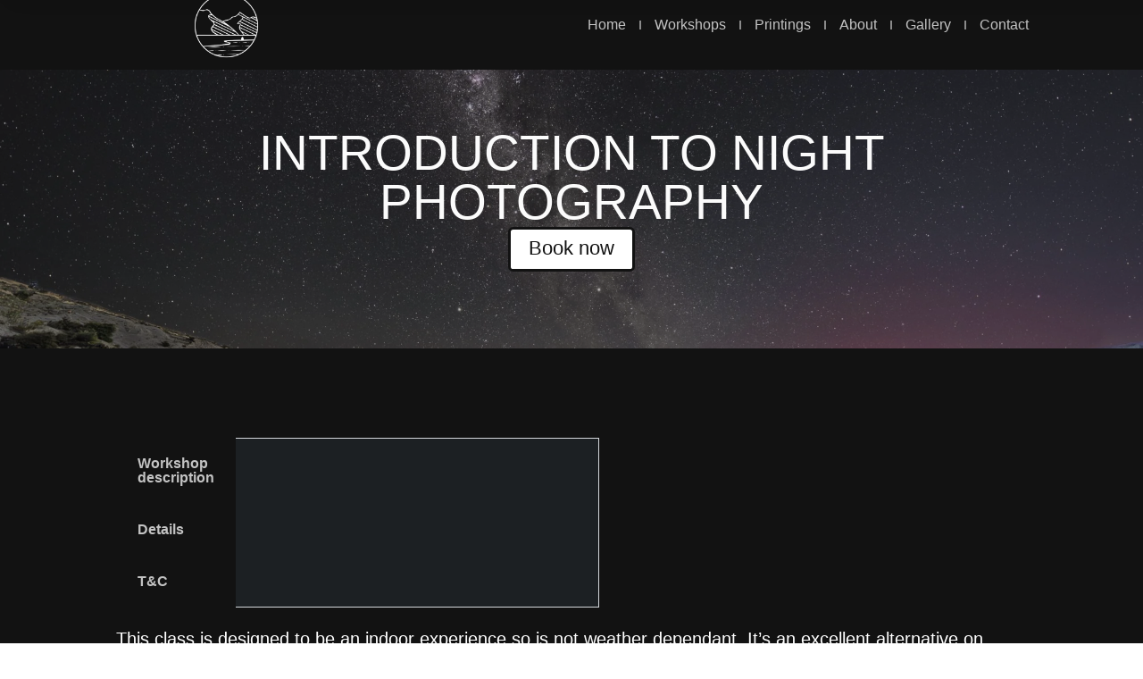

--- FILE ---
content_type: text/html; charset=UTF-8
request_url: https://tekapophoto.co.nz/tekapo-photo-night-and-astrophotography-workshops/introduction-to-night-photography-workshop/
body_size: 33266
content:
<!doctype html><html lang="en-NZ"><head><script data-no-optimize="1">var litespeed_docref=sessionStorage.getItem("litespeed_docref");litespeed_docref&&(Object.defineProperty(document,"referrer",{get:function(){return litespeed_docref}}),sessionStorage.removeItem("litespeed_docref"));</script> <meta charset="UTF-8"><meta name="viewport" content="width=device-width, initial-scale=1"><link rel="profile" href="https://gmpg.org/xfn/11"><meta name='robots' content='index, follow, max-image-preview:large, max-snippet:-1, max-video-preview:-1' /><style>img:is([sizes="auto" i], [sizes^="auto," i]) { contain-intrinsic-size: 3000px 1500px }</style><title>Introduction to night photography - Tekapo Photo</title><link rel="canonical" href="https://tekapophoto.co.nz/tekapo-photo-night-and-astrophotography-workshops/introduction-to-night-photography-workshop/" /><meta property="og:locale" content="en_US" /><meta property="og:type" content="article" /><meta property="og:title" content="Introduction to night photography - Tekapo Photo" /><meta property="og:description" content="Introduction to night photography Book now Workshop description Details T&#038;C Workshop description The Night Photography Introduction Workshop offers an intimate experience designed for beginner and intermediate photographers who are excited to discover the techniques of capturing captivating images after the sun sets. Gain the necessary expertise to explore the night landscape with confidence. I&#8217;ll assist [&hellip;]" /><meta property="og:url" content="https://tekapophoto.co.nz/tekapo-photo-night-and-astrophotography-workshops/introduction-to-night-photography-workshop/" /><meta property="og:site_name" content="Tekapo Photo" /><meta property="article:modified_time" content="2025-02-23T04:29:20+00:00" /><meta property="og:image" content="https://tekapophoto.co.nz/wp-content/uploads/2024/03/LOGO-NEGRO-e1714620099519.png" /><meta property="og:image:width" content="250" /><meta property="og:image:height" content="250" /><meta property="og:image:type" content="image/png" /><meta name="twitter:card" content="summary_large_image" /><meta name="twitter:label1" content="Est. reading time" /><meta name="twitter:data1" content="2 minutes" /> <script type="application/ld+json" class="yoast-schema-graph">{"@context":"https://schema.org","@graph":[{"@type":"WebPage","@id":"https://tekapophoto.co.nz/tekapo-photo-night-and-astrophotography-workshops/introduction-to-night-photography-workshop/","url":"https://tekapophoto.co.nz/tekapo-photo-night-and-astrophotography-workshops/introduction-to-night-photography-workshop/","name":"Introduction to night photography - Tekapo Photo","isPartOf":{"@id":"https://tekapophoto.co.nz/#website"},"datePublished":"2024-02-24T06:54:16+00:00","dateModified":"2025-02-23T04:29:20+00:00","breadcrumb":{"@id":"https://tekapophoto.co.nz/tekapo-photo-night-and-astrophotography-workshops/introduction-to-night-photography-workshop/#breadcrumb"},"inLanguage":"en-NZ","potentialAction":[{"@type":"ReadAction","target":["https://tekapophoto.co.nz/tekapo-photo-night-and-astrophotography-workshops/introduction-to-night-photography-workshop/"]}]},{"@type":"BreadcrumbList","@id":"https://tekapophoto.co.nz/tekapo-photo-night-and-astrophotography-workshops/introduction-to-night-photography-workshop/#breadcrumb","itemListElement":[{"@type":"ListItem","position":1,"name":"Home","item":"https://tekapophoto.co.nz/"},{"@type":"ListItem","position":2,"name":"Workshops","item":"https://tekapophoto.co.nz/tekapo-photo-night-and-astrophotography-workshops/"},{"@type":"ListItem","position":3,"name":"Introduction to night photography"}]},{"@type":"WebSite","@id":"https://tekapophoto.co.nz/#website","url":"https://tekapophoto.co.nz/","name":"Tekapo Photo","description":"Photography workshops","publisher":{"@id":"https://tekapophoto.co.nz/#organization"},"alternateName":"Stargazing & astrophotography in Lake Tekapo","potentialAction":[{"@type":"SearchAction","target":{"@type":"EntryPoint","urlTemplate":"https://tekapophoto.co.nz/?s={search_term_string}"},"query-input":{"@type":"PropertyValueSpecification","valueRequired":true,"valueName":"search_term_string"}}],"inLanguage":"en-NZ"},{"@type":"Organization","@id":"https://tekapophoto.co.nz/#organization","name":"Tekapo Photo","url":"https://tekapophoto.co.nz/","logo":{"@type":"ImageObject","inLanguage":"en-NZ","@id":"https://tekapophoto.co.nz/#/schema/logo/image/","url":"https://tekapophoto.co.nz/wp-content/uploads/2024/03/LOGO-NEGRO.png","contentUrl":"https://tekapophoto.co.nz/wp-content/uploads/2024/03/LOGO-NEGRO.png","width":1000,"height":1000,"caption":"Tekapo Photo"},"image":{"@id":"https://tekapophoto.co.nz/#/schema/logo/image/"},"sameAs":["https://instagram.com/tekapophoto","https://wa.me/64276426199"]}]}</script>  <script src="//www.googletagmanager.com/gtag/js?id=G-N4RE80FZ1W"  data-cfasync="false" data-wpfc-render="false" async></script> <script data-cfasync="false" data-wpfc-render="false">var mi_version = '9.11.1';
				var mi_track_user = true;
				var mi_no_track_reason = '';
								var MonsterInsightsDefaultLocations = {"page_location":"https:\/\/tekapophoto.co.nz\/tekapo-photo-night-and-astrophotography-workshops\/introduction-to-night-photography-workshop\/"};
								if ( typeof MonsterInsightsPrivacyGuardFilter === 'function' ) {
					var MonsterInsightsLocations = (typeof MonsterInsightsExcludeQuery === 'object') ? MonsterInsightsPrivacyGuardFilter( MonsterInsightsExcludeQuery ) : MonsterInsightsPrivacyGuardFilter( MonsterInsightsDefaultLocations );
				} else {
					var MonsterInsightsLocations = (typeof MonsterInsightsExcludeQuery === 'object') ? MonsterInsightsExcludeQuery : MonsterInsightsDefaultLocations;
				}

								var disableStrs = [
										'ga-disable-G-N4RE80FZ1W',
									];

				/* Function to detect opted out users */
				function __gtagTrackerIsOptedOut() {
					for (var index = 0; index < disableStrs.length; index++) {
						if (document.cookie.indexOf(disableStrs[index] + '=true') > -1) {
							return true;
						}
					}

					return false;
				}

				/* Disable tracking if the opt-out cookie exists. */
				if (__gtagTrackerIsOptedOut()) {
					for (var index = 0; index < disableStrs.length; index++) {
						window[disableStrs[index]] = true;
					}
				}

				/* Opt-out function */
				function __gtagTrackerOptout() {
					for (var index = 0; index < disableStrs.length; index++) {
						document.cookie = disableStrs[index] + '=true; expires=Thu, 31 Dec 2099 23:59:59 UTC; path=/';
						window[disableStrs[index]] = true;
					}
				}

				if ('undefined' === typeof gaOptout) {
					function gaOptout() {
						__gtagTrackerOptout();
					}
				}
								window.dataLayer = window.dataLayer || [];

				window.MonsterInsightsDualTracker = {
					helpers: {},
					trackers: {},
				};
				if (mi_track_user) {
					function __gtagDataLayer() {
						dataLayer.push(arguments);
					}

					function __gtagTracker(type, name, parameters) {
						if (!parameters) {
							parameters = {};
						}

						if (parameters.send_to) {
							__gtagDataLayer.apply(null, arguments);
							return;
						}

						if (type === 'event') {
														parameters.send_to = monsterinsights_frontend.v4_id;
							var hookName = name;
							if (typeof parameters['event_category'] !== 'undefined') {
								hookName = parameters['event_category'] + ':' + name;
							}

							if (typeof MonsterInsightsDualTracker.trackers[hookName] !== 'undefined') {
								MonsterInsightsDualTracker.trackers[hookName](parameters);
							} else {
								__gtagDataLayer('event', name, parameters);
							}
							
						} else {
							__gtagDataLayer.apply(null, arguments);
						}
					}

					__gtagTracker('js', new Date());
					__gtagTracker('set', {
						'developer_id.dZGIzZG': true,
											});
					if ( MonsterInsightsLocations.page_location ) {
						__gtagTracker('set', MonsterInsightsLocations);
					}
										__gtagTracker('config', 'G-N4RE80FZ1W', {"forceSSL":"true","link_attribution":"true"} );
										window.gtag = __gtagTracker;										(function () {
						/* https://developers.google.com/analytics/devguides/collection/analyticsjs/ */
						/* ga and __gaTracker compatibility shim. */
						var noopfn = function () {
							return null;
						};
						var newtracker = function () {
							return new Tracker();
						};
						var Tracker = function () {
							return null;
						};
						var p = Tracker.prototype;
						p.get = noopfn;
						p.set = noopfn;
						p.send = function () {
							var args = Array.prototype.slice.call(arguments);
							args.unshift('send');
							__gaTracker.apply(null, args);
						};
						var __gaTracker = function () {
							var len = arguments.length;
							if (len === 0) {
								return;
							}
							var f = arguments[len - 1];
							if (typeof f !== 'object' || f === null || typeof f.hitCallback !== 'function') {
								if ('send' === arguments[0]) {
									var hitConverted, hitObject = false, action;
									if ('event' === arguments[1]) {
										if ('undefined' !== typeof arguments[3]) {
											hitObject = {
												'eventAction': arguments[3],
												'eventCategory': arguments[2],
												'eventLabel': arguments[4],
												'value': arguments[5] ? arguments[5] : 1,
											}
										}
									}
									if ('pageview' === arguments[1]) {
										if ('undefined' !== typeof arguments[2]) {
											hitObject = {
												'eventAction': 'page_view',
												'page_path': arguments[2],
											}
										}
									}
									if (typeof arguments[2] === 'object') {
										hitObject = arguments[2];
									}
									if (typeof arguments[5] === 'object') {
										Object.assign(hitObject, arguments[5]);
									}
									if ('undefined' !== typeof arguments[1].hitType) {
										hitObject = arguments[1];
										if ('pageview' === hitObject.hitType) {
											hitObject.eventAction = 'page_view';
										}
									}
									if (hitObject) {
										action = 'timing' === arguments[1].hitType ? 'timing_complete' : hitObject.eventAction;
										hitConverted = mapArgs(hitObject);
										__gtagTracker('event', action, hitConverted);
									}
								}
								return;
							}

							function mapArgs(args) {
								var arg, hit = {};
								var gaMap = {
									'eventCategory': 'event_category',
									'eventAction': 'event_action',
									'eventLabel': 'event_label',
									'eventValue': 'event_value',
									'nonInteraction': 'non_interaction',
									'timingCategory': 'event_category',
									'timingVar': 'name',
									'timingValue': 'value',
									'timingLabel': 'event_label',
									'page': 'page_path',
									'location': 'page_location',
									'title': 'page_title',
									'referrer' : 'page_referrer',
								};
								for (arg in args) {
																		if (!(!args.hasOwnProperty(arg) || !gaMap.hasOwnProperty(arg))) {
										hit[gaMap[arg]] = args[arg];
									} else {
										hit[arg] = args[arg];
									}
								}
								return hit;
							}

							try {
								f.hitCallback();
							} catch (ex) {
							}
						};
						__gaTracker.create = newtracker;
						__gaTracker.getByName = newtracker;
						__gaTracker.getAll = function () {
							return [];
						};
						__gaTracker.remove = noopfn;
						__gaTracker.loaded = true;
						window['__gaTracker'] = __gaTracker;
					})();
									} else {
										console.log("");
					(function () {
						function __gtagTracker() {
							return null;
						}

						window['__gtagTracker'] = __gtagTracker;
						window['gtag'] = __gtagTracker;
					})();
									}</script> <style id="litespeed-ccss">body{--wp--preset--color--black:#000;--wp--preset--color--cyan-bluish-gray:#abb8c3;--wp--preset--color--white:#fff;--wp--preset--color--pale-pink:#f78da7;--wp--preset--color--vivid-red:#cf2e2e;--wp--preset--color--luminous-vivid-orange:#ff6900;--wp--preset--color--luminous-vivid-amber:#fcb900;--wp--preset--color--light-green-cyan:#7bdcb5;--wp--preset--color--vivid-green-cyan:#00d084;--wp--preset--color--pale-cyan-blue:#8ed1fc;--wp--preset--color--vivid-cyan-blue:#0693e3;--wp--preset--color--vivid-purple:#9b51e0;--wp--preset--gradient--vivid-cyan-blue-to-vivid-purple:linear-gradient(135deg,rgba(6,147,227,1) 0%,#9b51e0 100%);--wp--preset--gradient--light-green-cyan-to-vivid-green-cyan:linear-gradient(135deg,#7adcb4 0%,#00d082 100%);--wp--preset--gradient--luminous-vivid-amber-to-luminous-vivid-orange:linear-gradient(135deg,rgba(252,185,0,1) 0%,rgba(255,105,0,1) 100%);--wp--preset--gradient--luminous-vivid-orange-to-vivid-red:linear-gradient(135deg,rgba(255,105,0,1) 0%,#cf2e2e 100%);--wp--preset--gradient--very-light-gray-to-cyan-bluish-gray:linear-gradient(135deg,#eee 0%,#a9b8c3 100%);--wp--preset--gradient--cool-to-warm-spectrum:linear-gradient(135deg,#4aeadc 0%,#9778d1 20%,#cf2aba 40%,#ee2c82 60%,#fb6962 80%,#fef84c 100%);--wp--preset--gradient--blush-light-purple:linear-gradient(135deg,#ffceec 0%,#9896f0 100%);--wp--preset--gradient--blush-bordeaux:linear-gradient(135deg,#fecda5 0%,#fe2d2d 50%,#6b003e 100%);--wp--preset--gradient--luminous-dusk:linear-gradient(135deg,#ffcb70 0%,#c751c0 50%,#4158d0 100%);--wp--preset--gradient--pale-ocean:linear-gradient(135deg,#fff5cb 0%,#b6e3d4 50%,#33a7b5 100%);--wp--preset--gradient--electric-grass:linear-gradient(135deg,#caf880 0%,#71ce7e 100%);--wp--preset--gradient--midnight:linear-gradient(135deg,#020381 0%,#2874fc 100%);--wp--preset--font-size--small:13px;--wp--preset--font-size--medium:20px;--wp--preset--font-size--large:36px;--wp--preset--font-size--x-large:42px;--wp--preset--spacing--20:.44rem;--wp--preset--spacing--30:.67rem;--wp--preset--spacing--40:1rem;--wp--preset--spacing--50:1.5rem;--wp--preset--spacing--60:2.25rem;--wp--preset--spacing--70:3.38rem;--wp--preset--spacing--80:5.06rem;--wp--preset--shadow--natural:6px 6px 9px rgba(0,0,0,.2);--wp--preset--shadow--deep:12px 12px 50px rgba(0,0,0,.4);--wp--preset--shadow--sharp:6px 6px 0px rgba(0,0,0,.2);--wp--preset--shadow--outlined:6px 6px 0px -3px rgba(255,255,255,1),6px 6px rgba(0,0,0,1);--wp--preset--shadow--crisp:6px 6px 0px rgba(0,0,0,1)}html{line-height:1.15;-webkit-text-size-adjust:100%}*,:after,:before{box-sizing:border-box}body{margin:0;font-family:-apple-system,BlinkMacSystemFont,Segoe UI,Roboto,Helvetica Neue,Arial,Noto Sans,sans-serif,Apple Color Emoji,Segoe UI Emoji,Segoe UI Symbol,Noto Color Emoji;font-size:1rem;font-weight:400;line-height:1.5;color:#333;background-color:#fff;-webkit-font-smoothing:antialiased;-moz-osx-font-smoothing:grayscale}h1,h3,h4,h5{margin-block-start:.5rem;margin-block-end:1rem;font-family:inherit;font-weight:500;line-height:1.2;color:inherit}h1{font-size:2.5rem}h3{font-size:1.75rem}h4{font-size:1.5rem}h5{font-size:1.25rem}p{margin-block-start:0;margin-block-end:.9rem}a{background-color:transparent;text-decoration:none;color:#c36}b{font-weight:bolder}img{border-style:none;height:auto;max-width:100%}[hidden]{display:none}::-webkit-file-upload-button{-webkit-appearance:button;font:inherit}li,ul{margin-block-start:0;margin-block-end:0;border:0;outline:0;font-size:100%;vertical-align:baseline;background:0 0}.page-content a{text-decoration:underline}.screen-reader-text{clip:rect(1px,1px,1px,1px);height:1px;overflow:hidden;position:absolute!important;width:1px;word-wrap:normal!important}.site-navigation{grid-area:nav-menu;display:flex;align-items:center;flex-grow:1}.elementor-screen-only,.screen-reader-text{position:absolute;top:-10000em;width:1px;height:1px;margin:-1px;padding:0;overflow:hidden;clip:rect(0,0,0,0);border:0}.elementor-clearfix:after{content:"";display:block;clear:both;width:0;height:0}.elementor *,.elementor :after,.elementor :before{box-sizing:border-box}.elementor a{box-shadow:none;text-decoration:none}.elementor img{height:auto;max-width:100%;border:none;border-radius:0;box-shadow:none}.elementor-element{--flex-direction:initial;--flex-wrap:initial;--justify-content:initial;--align-items:initial;--align-content:initial;--gap:initial;--flex-basis:initial;--flex-grow:initial;--flex-shrink:initial;--order:initial;--align-self:initial;flex-basis:var(--flex-basis);flex-grow:var(--flex-grow);flex-shrink:var(--flex-shrink);order:var(--order);align-self:var(--align-self)}.elementor-align-center{text-align:center}.elementor-align-center .elementor-button{width:auto}:root{--page-title-display:block}.elementor-widget{position:relative}.elementor-widget:not(:last-child){margin-bottom:20px}.elementor-widget:not(:last-child).elementor-widget__width-initial{margin-bottom:0}.e-con{--border-radius:0;--border-block-start-width:0px;--border-inline-end-width:0px;--border-block-end-width:0px;--border-inline-start-width:0px;--border-style:initial;--border-color:initial;--container-widget-width:100%;--container-widget-height:initial;--container-widget-flex-grow:0;--container-widget-align-self:initial;--content-width:min(100%,var(--container-max-width,1140px));--width:100%;--min-height:initial;--height:auto;--text-align:initial;--margin-block-start:0px;--margin-inline-end:0px;--margin-block-end:0px;--margin-inline-start:0px;--padding-block-start:var(--container-default-padding-block-start,10px);--padding-inline-end:var(--container-default-padding-inline-end,10px);--padding-block-end:var(--container-default-padding-block-end,10px);--padding-inline-start:var(--container-default-padding-inline-start,10px);--position:relative;--z-index:revert;--overflow:visible;--gap:var(--widgets-spacing,20px);--overlay-mix-blend-mode:initial;--overlay-opacity:1;--e-con-grid-template-columns:repeat(3,1fr);--e-con-grid-template-rows:repeat(2,1fr);position:var(--position);width:var(--width);min-width:0;min-height:var(--min-height);height:var(--height);border-radius:var(--border-radius);margin-block-start:var(--bc-margin-block-start,var(--margin-block-start));margin-inline-end:var(--bc-margin-inline-end,var(--margin-inline-end));margin-block-end:var(--bc-margin-block-end,var(--margin-block-end));margin-inline-start:var(--bc-margin-inline-start,var(--margin-inline-start));padding-inline-start:var(--bc-padding-inline-start,var(--padding-inline-start));padding-inline-end:var(--bc-padding-inline-end,var(--padding-inline-end));z-index:var(--z-index);overflow:var(--overflow)}.e-con.e-flex{--flex-direction:column;--flex-basis:auto;--flex-grow:0;--flex-shrink:1;flex:var(--flex-grow) var(--flex-shrink) var(--flex-basis)}.e-con-full,.e-con>.e-con-inner{text-align:var(--text-align);padding-block-start:var(--bc-padding-block-start,var(--padding-block-start));padding-block-end:var(--bc-padding-block-end,var(--padding-block-end))}.e-con-full.e-flex,.e-con.e-flex>.e-con-inner{flex-direction:var(--flex-direction)}.e-con,.e-con>.e-con-inner{display:var(--display)}.e-con-boxed.e-flex{flex-direction:column;flex-wrap:nowrap;justify-content:normal;align-items:normal;align-content:normal}.e-con-boxed{text-align:initial;gap:initial}.e-con.e-flex>.e-con-inner{flex-wrap:var(--flex-wrap);justify-content:var(--justify-content);align-items:var(--align-items);align-content:var(--align-content);flex-basis:auto;flex-grow:1;flex-shrink:1;align-self:auto}.e-con>.e-con-inner{gap:var(--gap);width:100%;max-width:var(--content-width);margin:0 auto;padding-inline-start:0;padding-inline-end:0;height:100%}.e-con .elementor-widget.elementor-widget{margin-block-end:0}.e-con:before{content:var(--background-overlay);display:block;position:absolute;mix-blend-mode:var(--overlay-mix-blend-mode);opacity:var(--overlay-opacity);border-radius:var(--border-radius);border-style:var(--border-style);border-color:var(--border-color);border-block-start-width:var(--border-block-start-width);border-inline-end-width:var(--border-inline-end-width);border-block-end-width:var(--border-block-end-width);border-inline-start-width:var(--border-inline-start-width);top:calc(0px - var(--border-block-start-width));left:calc(0px - var(--border-inline-start-width));width:max(100% + var(--border-inline-end-width) + var(--border-inline-start-width),100%);height:max(100% + var(--border-block-start-width) + var(--border-block-end-width),100%)}.e-con .elementor-widget{min-width:0}.e-con>.e-con-inner>.elementor-widget>.elementor-widget-container,.e-con>.elementor-widget>.elementor-widget-container{height:100%}.e-con.e-con>.e-con-inner>.elementor-widget,.elementor.elementor .e-con>.elementor-widget{max-width:100%}@media (max-width:767px){.e-con.e-flex{--width:100%;--flex-wrap:wrap}}.e-con{--bc-margin-block-start:var(--margin-top);--bc-margin-block-end:var(--margin-bottom);--bc-margin-inline-start:var(--margin-left);--bc-margin-inline-end:var(--margin-right);--bc-padding-block-start:var(--padding-top);--bc-padding-block-end:var(--padding-bottom);--bc-padding-inline-start:var(--padding-left);--bc-padding-inline-end:var(--padding-right)}.elementor-button{display:inline-block;line-height:1;background-color:#69727d;font-size:15px;padding:12px 24px;border-radius:3px;color:#fff;fill:#fff;text-align:center}.elementor-button:visited{color:#fff}.elementor-button-content-wrapper{display:flex;justify-content:center}.elementor-button-text{flex-grow:1;order:10;display:inline-block}.elementor-button.elementor-size-lg{font-size:18px;padding:20px 40px;border-radius:5px}.elementor-button span{text-decoration:inherit}.elementor-element{--swiper-theme-color:#000;--swiper-navigation-size:44px;--swiper-pagination-bullet-size:6px;--swiper-pagination-bullet-horizontal-gap:6px}.elementor-kit-6{--e-global-color-primary:#121212;--e-global-color-secondary:#1c2023;--e-global-color-text:#fff;--e-global-color-accent:#3700b3;--e-global-typography-primary-font-family:"Rubik";--e-global-typography-primary-font-weight:600;--e-global-typography-secondary-font-family:"DM Serif Display";--e-global-typography-secondary-font-weight:600;--e-global-typography-text-font-family:"Rubik";--e-global-typography-text-font-weight:400;--e-global-typography-accent-font-family:"DM Serif Display";--e-global-typography-accent-font-weight:500;--e-preloader-animation-duration:.5s;--e-preloader-delay:.5s;--e-preloader-width:12%}.elementor-kit-6 .elementor-button{font-size:22px;border-radius:.35rem;padding:10px 20px 12px}.e-con{--container-max-width:1140px}.elementor-widget:not(:last-child){margin-block-end:20px}.elementor-element{--widgets-spacing:20px 20px}.elementor-kit-6 e-page-transition{background-color:transparent;background-image:linear-gradient(180deg,var(--e-global-color-primary) 0%,#271730 100%)}@media (max-width:1024px){.e-con{--container-max-width:1024px}}@media (max-width:767px){.e-con{--container-max-width:767px}.elementor-kit-6{--e-preloader-width:25%}}:root{--swiper-theme-color:#007aff}:root{--swiper-navigation-size:44px}.elementor-location-header:before{content:"";display:table;clear:both}.elementor-widget-heading .elementor-heading-title{color:var(--e-global-color-primary);font-family:var(--e-global-typography-primary-font-family),Sans-serif;font-weight:var(--e-global-typography-primary-font-weight)}.elementor-widget-text-editor{color:var(--e-global-color-text);font-family:var(--e-global-typography-text-font-family),Sans-serif;font-weight:var(--e-global-typography-text-font-weight)}.elementor-widget-button .elementor-button{font-family:var(--e-global-typography-accent-font-family),Sans-serif;font-weight:var(--e-global-typography-accent-font-weight);background-color:var(--e-global-color-accent)}.elementor-widget-tabs .elementor-tab-title{color:var(--e-global-color-primary)}.elementor-widget-tabs .elementor-tab-title{font-family:var(--e-global-typography-primary-font-family),Sans-serif;font-weight:var(--e-global-typography-primary-font-weight)}.elementor-widget-tabs .elementor-tab-content{color:var(--e-global-color-text);font-family:var(--e-global-typography-text-font-family),Sans-serif;font-weight:var(--e-global-typography-text-font-weight)}.elementor-widget-nav-menu .elementor-nav-menu .elementor-item{font-family:var(--e-global-typography-primary-font-family),Sans-serif;font-weight:var(--e-global-typography-primary-font-weight)}.elementor-widget-nav-menu .elementor-nav-menu--main .elementor-item{color:var(--e-global-color-text);fill:var(--e-global-color-text)}.elementor-widget-nav-menu .elementor-nav-menu--main:not(.e--pointer-framed) .elementor-item:before,.elementor-widget-nav-menu .elementor-nav-menu--main:not(.e--pointer-framed) .elementor-item:after{background-color:var(--e-global-color-accent)}.elementor-widget-nav-menu{--e-nav-menu-divider-color:var(--e-global-color-text)}.elementor-widget-nav-menu .elementor-nav-menu--dropdown .elementor-item{font-family:var(--e-global-typography-accent-font-family),Sans-serif;font-weight:var(--e-global-typography-accent-font-weight)}.elementor-1101 .elementor-element.elementor-element-3e7fad83{--display:flex;--min-height:60vh;--flex-direction:column;--container-widget-width:calc((1 - var(--container-widget-flex-grow))*100%);--container-widget-height:initial;--container-widget-flex-grow:0;--container-widget-align-self:initial;--justify-content:center;--align-items:stretch;--gap:30px 30px;--overlay-opacity:.3;--padding-block-start:0px;--padding-block-end:0px;--padding-inline-start:0px;--padding-inline-end:0px}.elementor-1101 .elementor-element.elementor-element-3e7fad83:not(.elementor-motion-effects-element-type-background){background-image:url("https://tekapophoto.co.nz/wp-content/uploads/2024/03/St-Bathans-at-night-scaled.jpeg");background-position:0 -62px;background-repeat:no-repeat;background-size:cover}.elementor-1101 .elementor-element.elementor-element-3e7fad83:before{--background-overlay:'';background-color:var(--e-global-color-primary)}.elementor-1101 .elementor-element.elementor-element-56c71d66{text-align:center}.elementor-1101 .elementor-element.elementor-element-56c71d66 .elementor-heading-title{color:#fbfbfb;font-family:"Rubik",Sans-serif;font-size:55px;font-weight:300;text-transform:uppercase;font-style:normal;text-decoration:none;letter-spacing:0px;word-spacing:0em}.elementor-1101 .elementor-element.elementor-element-56c71d66>.elementor-widget-container{margin:99px 0 0}.elementor-1101 .elementor-element.elementor-element-452202b8 .elementor-button{fill:var(--e-global-color-primary);color:var(--e-global-color-primary);background-color:var(--e-global-color-text);border-style:solid}.elementor-1101 .elementor-element.elementor-element-452202b8>.elementor-widget-container{margin:0}.elementor-1101 .elementor-element.elementor-element-f3a7155{--display:flex;--flex-direction:row;--container-widget-width:initial;--container-widget-height:100%;--container-widget-flex-grow:1;--container-widget-align-self:stretch;--justify-content:center;--padding-block-start:7%;--padding-block-end:2%;--padding-inline-start:0%;--padding-inline-end:0%}.elementor-1101 .elementor-element.elementor-element-f3a7155:not(.elementor-motion-effects-element-type-background){background-color:var(--e-global-color-primary)}.elementor-1101 .elementor-element.elementor-element-0903d88{--display:flex;--flex-direction:row;--container-widget-width:initial;--container-widget-height:100%;--container-widget-flex-grow:1;--container-widget-align-self:stretch;--margin-block-start:0px;--margin-block-end:0px;--margin-inline-start:0px;--margin-inline-end:0px;--padding-block-start:0px;--padding-block-end:0px;--padding-inline-start:0px;--padding-inline-end:0px}.elementor-1101 .elementor-element.elementor-element-3863038 .elementor-tab-title,.elementor-1101 .elementor-element.elementor-element-3863038 .elementor-tab-title:before,.elementor-1101 .elementor-element.elementor-element-3863038 .elementor-tab-title:after,.elementor-1101 .elementor-element.elementor-element-3863038 .elementor-tab-content,.elementor-1101 .elementor-element.elementor-element-3863038 .elementor-tabs-content-wrapper{border-width:1px}.elementor-1101 .elementor-element.elementor-element-3863038 .elementor-tabs-content-wrapper{background-color:#1c2023}.elementor-1101 .elementor-element.elementor-element-3863038 .elementor-tab-title{color:#FFFFFFBF}.elementor-1101 .elementor-element.elementor-element-3863038 .elementor-tab-title{font-family:"Rubik",Sans-serif;font-weight:600}.elementor-1101 .elementor-element.elementor-element-3863038>.elementor-widget-container{margin:0;padding:10px 0 0}.elementor-1101 .elementor-element.elementor-element-3863038{width:var(--container-widget-width,53.018%);max-width:53.018%;--container-widget-width:53.018%;--container-widget-flex-grow:0}.elementor-1101 .elementor-element.elementor-element-3863038.elementor-element{--flex-grow:0;--flex-shrink:0}.elementor-1101 .elementor-element.elementor-element-38901a0{--display:flex}.elementor-1101 .elementor-element.elementor-element-da7b6a6 .elementor-heading-title{color:var(--e-global-color-text)}.elementor-1101 .elementor-element.elementor-element-ed95b2b>.elementor-widget-container{margin:0;padding:0}.elementor-1101 .elementor-element.elementor-element-ca1deaf{--display:flex;--margin-block-start:-15px;--margin-block-end:0px;--margin-inline-start:0px;--margin-inline-end:0px}.elementor-1101 .elementor-element.elementor-element-ca1deaf:not(.elementor-motion-effects-element-type-background){background-color:#121212}.elementor-1101 .elementor-element.elementor-element-d8e31da{text-align:center;font-family:"Rubik",Sans-serif;font-size:20px;font-weight:400;width:var(--container-widget-width,100%);max-width:100%;--container-widget-width:100%;--container-widget-flex-grow:0}.elementor-1101 .elementor-element.elementor-element-d8e31da>.elementor-widget-container{padding:0 60px}.elementor-1101 .elementor-element.elementor-element-d8e31da.elementor-element{--flex-grow:0;--flex-shrink:0}:root{--page-title-display:none}@media (max-width:1024px){.elementor-1101 .elementor-element.elementor-element-3e7fad83{--min-height:100vh}.elementor-1101 .elementor-element.elementor-element-3e7fad83:not(.elementor-motion-effects-element-type-background){background-position:0 0}.elementor-1101 .elementor-element.elementor-element-56c71d66 .elementor-heading-title{font-size:78px;line-height:1em;letter-spacing:0px;word-spacing:0em}.elementor-1101 .elementor-element.elementor-element-0903d88{--flex-direction:column;--container-widget-width:100%;--container-widget-height:initial;--container-widget-flex-grow:0;--container-widget-align-self:initial}.elementor-1101 .elementor-element.elementor-element-3863038{--container-widget-width:989px;--container-widget-flex-grow:0;width:var(--container-widget-width,989px);max-width:989px}}@media (max-width:767px){.elementor-1101 .elementor-element.elementor-element-3e7fad83{--min-height:70vh;--padding-block-start:30px;--padding-block-end:0px;--padding-inline-start:0px;--padding-inline-end:0px}.elementor-1101 .elementor-element.elementor-element-3e7fad83:not(.elementor-motion-effects-element-type-background){background-position:-339px 194px;background-size:863px auto}.elementor-1101 .elementor-element.elementor-element-56c71d66 .elementor-heading-title{font-size:30px}.elementor-1101 .elementor-element.elementor-element-56c71d66>.elementor-widget-container{margin:0;padding:10px 30px}.elementor-1101 .elementor-element.elementor-element-f3a7155{--padding-block-start:12%;--padding-block-end:10%;--padding-inline-start:3%;--padding-inline-end:3%}.elementor-1101 .elementor-element.elementor-element-3863038{width:var(--container-widget-width,331.406px);max-width:331.406px;--container-widget-width:331.406px;--container-widget-flex-grow:0}.elementor-1101 .elementor-element.elementor-element-38901a0{--min-height:0px;--justify-content:space-evenly;--align-items:center;--container-widget-width:calc((1 - var(--container-widget-flex-grow))*100%);--gap:0px 0px;--padding-block-start:0px;--padding-block-end:0px;--padding-inline-start:0px;--padding-inline-end:0px}.elementor-1101 .elementor-element.elementor-element-ed95b2b>.elementor-widget-container{margin:0;padding:0}.elementor-1101 .elementor-element.elementor-element-d8e31da{text-align:center;width:var(--container-widget-width,1000px);max-width:1000px;--container-widget-width:1000px;--container-widget-flex-grow:0}.elementor-1101 .elementor-element.elementor-element-d8e31da>.elementor-widget-container{padding:10px}.elementor-1101 .elementor-element.elementor-element-d8e31da.elementor-element{--flex-grow:0;--flex-shrink:0}}@media (min-width:768px){.elementor-1101 .elementor-element.elementor-element-3e7fad83{--content-width:860px}.elementor-1101 .elementor-element.elementor-element-f3a7155{--content-width:80vw}}@media (min-width:1025px){.elementor-1101 .elementor-element.elementor-element-3e7fad83:not(.elementor-motion-effects-element-type-background){background-attachment:scroll}}.elementor-9 .elementor-element.elementor-element-45cf5e4d{--display:flex;--min-height:50px;--flex-direction:row;--container-widget-width:calc((1 - var(--container-widget-flex-grow))*100%);--container-widget-height:100%;--container-widget-flex-grow:1;--container-widget-align-self:stretch;--justify-content:space-between;--align-items:center;--gap:0px 0px;box-shadow:15px 15px 30px 5px rgba(0,0,0,.04);--margin-block-start:-72px;--margin-block-end:0px;--margin-inline-start:0px;--margin-inline-end:0px;--z-index:96}.elementor-9 .elementor-element.elementor-element-45cf5e4d:not(.elementor-motion-effects-element-type-background){background-color:var(--e-global-color-primary)}.elementor-9 .elementor-element.elementor-element-7c94d03a{--display:flex;--min-height:100px;--flex-direction:row;--container-widget-width:calc((1 - var(--container-widget-flex-grow))*100%);--container-widget-height:100%;--container-widget-flex-grow:1;--container-widget-align-self:stretch;--justify-content:space-between;--align-items:center;--gap:0px 0px;--margin-block-start:0px;--margin-block-end:-120px;--margin-inline-start:0px;--margin-inline-end:0px;--padding-block-start:0%;--padding-block-end:0%;--padding-inline-start:0%;--padding-inline-end:0%;--z-index:95}.elementor-9 .elementor-element.elementor-element-7c94d03a:not(.elementor-motion-effects-element-type-background){background-color:var(--e-global-color-primary)}.elementor-9 .elementor-element.elementor-element-69d7d649{text-align:left}.elementor-9 .elementor-element.elementor-element-69d7d649 img{width:100%;max-width:100%;height:75px;object-fit:contain}.elementor-9 .elementor-element.elementor-element-69d7d649.elementor-element{--order:-99999;--flex-grow:0;--flex-shrink:0}.elementor-9 .elementor-element.elementor-element-6ccc67be .elementor-menu-toggle{margin-left:auto;background-color:#02010100}.elementor-9 .elementor-element.elementor-element-6ccc67be .elementor-nav-menu .elementor-item{font-family:"Rubik",Sans-serif;font-size:16px;font-weight:300;text-transform:capitalize;font-style:normal;text-decoration:none;line-height:1em;letter-spacing:0px}.elementor-9 .elementor-element.elementor-element-6ccc67be .elementor-nav-menu--main .elementor-item{color:#FFFFFFBF;fill:#FFFFFFBF;padding-left:0;padding-right:0;padding-top:5px;padding-bottom:5px}.elementor-9 .elementor-element.elementor-element-6ccc67be .elementor-nav-menu--main:not(.e--pointer-framed) .elementor-item:before,.elementor-9 .elementor-element.elementor-element-6ccc67be .elementor-nav-menu--main:not(.e--pointer-framed) .elementor-item:after{background-color:var(--e-global-color-text)}.elementor-9 .elementor-element.elementor-element-6ccc67be{--e-nav-menu-divider-content:"";--e-nav-menu-divider-style:solid;--e-nav-menu-divider-color:#FFFFFF82;--e-nav-menu-horizontal-menu-item-margin:calc(30px/2)}.elementor-9 .elementor-element.elementor-element-6ccc67be .e--pointer-underline .elementor-item:after{height:1px}.elementor-9 .elementor-element.elementor-element-6ccc67be .elementor-nav-menu--dropdown a,.elementor-9 .elementor-element.elementor-element-6ccc67be .elementor-menu-toggle{color:var(--e-global-color-text)}.elementor-9 .elementor-element.elementor-element-6ccc67be .elementor-nav-menu--dropdown{background-color:var(--e-global-color-primary)}.elementor-9 .elementor-element.elementor-element-6ccc67be .elementor-nav-menu--dropdown .elementor-item{font-family:"Nunito Sans",Sans-serif;font-size:16px;font-weight:400;text-transform:capitalize;font-style:normal;text-decoration:none;letter-spacing:0px}.elementor-9 .elementor-element.elementor-element-6ccc67be .elementor-nav-menu--dropdown li:not(:last-child){border-style:solid;border-color:var(--e-global-color-secondary);border-bottom-width:1px}.elementor-9 .elementor-element.elementor-element-6ccc67be div.elementor-menu-toggle{color:var(--e-global-color-text)}.elementor-9 .elementor-element.elementor-element-6ccc67be div.elementor-menu-toggle svg{fill:var(--e-global-color-text)}.elementor-9 .elementor-element.elementor-element-6ccc67be.elementor-element{--flex-grow:0;--flex-shrink:1}@media (max-width:1024px){.elementor-9 .elementor-element.elementor-element-45cf5e4d{--padding-block-start:0%;--padding-block-end:0%;--padding-inline-start:5%;--padding-inline-end:5%}.elementor-9 .elementor-element.elementor-element-7c94d03a{--padding-block-start:0%;--padding-block-end:0%;--padding-inline-start:5%;--padding-inline-end:5%}.elementor-9 .elementor-element.elementor-element-6ccc67be .elementor-nav-menu .elementor-item{font-size:14px}.elementor-9 .elementor-element.elementor-element-6ccc67be .elementor-nav-menu--dropdown .elementor-item{font-size:14px}}@media (min-width:768px){.elementor-9 .elementor-element.elementor-element-45cf5e4d{--content-width:80vw}.elementor-9 .elementor-element.elementor-element-7c94d03a{--content-width:80vw}}@media (max-width:767px){.elementor-9 .elementor-element.elementor-element-45cf5e4d{--min-height:50px;--flex-direction:column;--container-widget-width:100%;--container-widget-height:initial;--container-widget-flex-grow:0;--container-widget-align-self:initial;--justify-content:center}.elementor-9 .elementor-element.elementor-element-7c94d03a{--min-height:0px}.elementor-9 .elementor-element.elementor-element-69d7d649 img{width:100%;height:60px}.elementor-9 .elementor-element.elementor-element-6ccc67be .elementor-nav-menu--dropdown .elementor-item{font-size:20px}.elementor-9 .elementor-element.elementor-element-6ccc67be .elementor-nav-menu--dropdown a{padding-left:7vw;padding-right:7vw;padding-top:3vh;padding-bottom:3vh}.elementor-9 .elementor-element.elementor-element-6ccc67be .elementor-nav-menu__container.elementor-nav-menu--dropdown{margin-top:15px!important}.elementor-9 .elementor-element.elementor-element-6ccc67be{--nav-menu-icon-size:20px}}.elementor-175 .elementor-element.elementor-element-4ac4cb8a .elementor-menu-toggle{margin-right:auto;background-color:rgba(0,0,0,0);border-width:0;border-radius:0}.elementor-175 .elementor-element.elementor-element-4ac4cb8a .elementor-nav-menu .elementor-item{font-size:15px;font-weight:300}.elementor-175 .elementor-element.elementor-element-4ac4cb8a .elementor-nav-menu--dropdown a,.elementor-175 .elementor-element.elementor-element-4ac4cb8a .elementor-menu-toggle{color:#000}.elementor-175 .elementor-element.elementor-element-4ac4cb8a .elementor-nav-menu--dropdown{background-color:#eaeaea}.elementor-175 .elementor-element.elementor-element-4ac4cb8a .elementor-nav-menu--dropdown .elementor-item{font-size:15px}.elementor-175 .elementor-element.elementor-element-4ac4cb8a div.elementor-menu-toggle{color:#000}.elementor-175 .elementor-element.elementor-element-4ac4cb8a div.elementor-menu-toggle svg{fill:#000}@media (max-width:1024px){.elementor-175 .elementor-element.elementor-element-4ac4cb8a .elementor-nav-menu .elementor-item{font-size:13px}}@media (max-width:767px){.elementor-175 .elementor-element.elementor-element-4ac4cb8a .elementor-nav-menu__container.elementor-nav-menu--dropdown{margin-top:40px!important}}.elementor-widget-image{text-align:center}.elementor-widget-image a{display:inline-block}.elementor-widget-image img{vertical-align:middle;display:inline-block}.elementor-item:after,.elementor-item:before{display:block;position:absolute}.elementor-item:not(:hover):not(:focus):not(.elementor-item-active):not(.highlighted):after,.elementor-item:not(:hover):not(:focus):not(.elementor-item-active):not(.highlighted):before{opacity:0}.e--pointer-underline .elementor-item:after,.e--pointer-underline .elementor-item:before{height:3px;width:100%;left:0;background-color:#3f444b;z-index:2}.e--pointer-underline .elementor-item:after{content:"";bottom:0}.elementor-nav-menu--main .elementor-nav-menu a{padding:13px 20px}.elementor-nav-menu--layout-horizontal{display:flex}.elementor-nav-menu--layout-horizontal .elementor-nav-menu{display:flex;flex-wrap:wrap}.elementor-nav-menu--layout-horizontal .elementor-nav-menu a{white-space:nowrap;flex-grow:1}.elementor-nav-menu--layout-horizontal .elementor-nav-menu>li{display:flex}.elementor-nav-menu--layout-horizontal .elementor-nav-menu>li:not(:first-child)>a{margin-inline-start:var(--e-nav-menu-horizontal-menu-item-margin)}.elementor-nav-menu--layout-horizontal .elementor-nav-menu>li:not(:last-child)>a{margin-inline-end:var(--e-nav-menu-horizontal-menu-item-margin)}.elementor-nav-menu--layout-horizontal .elementor-nav-menu>li:not(:last-child):after{content:var(--e-nav-menu-divider-content,none);height:var(--e-nav-menu-divider-height,35%);border-left:var(--e-nav-menu-divider-width,2px) var(--e-nav-menu-divider-style,solid) var(--e-nav-menu-divider-color,#000);border-bottom-color:var(--e-nav-menu-divider-color,#000);border-right-color:var(--e-nav-menu-divider-color,#000);border-top-color:var(--e-nav-menu-divider-color,#000);align-self:center}.elementor-nav-menu__align-start .elementor-nav-menu{margin-inline-end:auto;justify-content:flex-start}.elementor-widget-nav-menu .elementor-widget-container{display:flex;flex-direction:column}.elementor-nav-menu{position:relative;z-index:2}.elementor-nav-menu:after{content:" ";display:block;height:0;font:0/0 serif;clear:both;visibility:hidden;overflow:hidden}.elementor-nav-menu,.elementor-nav-menu li{display:block;list-style:none;margin:0;padding:0;line-height:normal}.elementor-nav-menu a,.elementor-nav-menu li{position:relative}.elementor-nav-menu li{border-width:0}.elementor-nav-menu a{display:flex;align-items:center}.elementor-nav-menu a{padding:10px 20px;line-height:20px}.elementor-menu-toggle{display:flex;align-items:center;justify-content:center;font-size:var(--nav-menu-icon-size,22px);padding:.25em;border:0 solid;border-radius:3px;background-color:rgba(0,0,0,.05);color:#33373d}.elementor-menu-toggle:not(.elementor-active) .elementor-menu-toggle__icon--close{display:none}.elementor-menu-toggle .e-font-icon-svg{fill:#33373d;height:1em;width:1em}.elementor-menu-toggle svg{width:1em;height:auto;fill:var(--nav-menu-icon-color,currentColor)}.elementor-nav-menu--dropdown{background-color:#fff;font-size:13px}.elementor-nav-menu--dropdown.elementor-nav-menu__container{margin-top:10px;transform-origin:top;overflow-y:auto;overflow-x:hidden}.elementor-nav-menu--dropdown a{color:#33373d}.elementor-nav-menu__text-align-center .elementor-nav-menu--dropdown .elementor-nav-menu a{justify-content:center}.elementor-nav-menu--toggle{--menu-height:100vh}.elementor-nav-menu--toggle .elementor-menu-toggle:not(.elementor-active)+.elementor-nav-menu__container{transform:scaleY(0);max-height:0;overflow:hidden}.elementor-nav-menu--stretch .elementor-nav-menu__container.elementor-nav-menu--dropdown{position:absolute;z-index:9997}@media (max-width:767px){.elementor-nav-menu--dropdown-mobile .elementor-nav-menu--main{display:none}}@media (min-width:768px){.elementor-nav-menu--dropdown-mobile .elementor-menu-toggle,.elementor-nav-menu--dropdown-mobile .elementor-nav-menu--dropdown{display:none}.elementor-nav-menu--dropdown-mobile nav.elementor-nav-menu--dropdown.elementor-nav-menu__container{overflow-y:hidden}}.elementor-heading-title{padding:0;margin:0;line-height:1}.elementor-widget-tabs.elementor-tabs-view-vertical .elementor-tabs-wrapper{width:25%;flex-shrink:0}.elementor-widget-tabs .elementor-tab-content,.elementor-widget-tabs .elementor-tab-title,.elementor-widget-tabs .elementor-tab-title:after,.elementor-widget-tabs .elementor-tab-title:before,.elementor-widget-tabs .elementor-tabs-content-wrapper{border:1px #d5d8dc}.elementor-widget-tabs .elementor-tabs{text-align:left}.elementor-widget-tabs .elementor-tabs-wrapper{overflow:hidden}.elementor-widget-tabs .elementor-tab-title{outline:var(--focus-outline,none)}.elementor-widget-tabs .elementor-tab-desktop-title{position:relative;padding:20px 25px;font-weight:700;line-height:1;border:solid transparent}.elementor-widget-tabs .elementor-tab-mobile-title{padding:10px}.elementor-widget-tabs .elementor-tab-content{padding:20px;display:none}@media (max-width:767px){.elementor-tabs .elementor-tab-content,.elementor-tabs .elementor-tab-title{border-style:solid solid none}.elementor-tabs .elementor-tabs-wrapper{display:none}.elementor-tabs .elementor-tabs-content-wrapper{border-bottom-style:solid}.elementor-tabs .elementor-tab-content{padding:10px}}@media (min-width:768px){.elementor-widget-tabs.elementor-tabs-view-vertical .elementor-tabs{display:flex}.elementor-widget-tabs.elementor-tabs-view-vertical .elementor-tabs-wrapper{flex-direction:column}.elementor-widget-tabs.elementor-tabs-view-vertical .elementor-tabs-content-wrapper{flex-grow:1;border-style:solid solid solid none}.elementor-tabs .elementor-tab-mobile-title{display:none}}</style><link rel="preload" data-asynced="1" data-optimized="2" as="style" onload="this.onload=null;this.rel='stylesheet'" href="https://tekapophoto.co.nz/wp-content/litespeed/ucss/acb336880d11b942f0a866cc9196e212.css?ver=bf676" /><script data-optimized="1" type="litespeed/javascript" data-src="https://tekapophoto.co.nz/wp-content/plugins/litespeed-cache/assets/js/css_async.min.js"></script> <style id='global-styles-inline-css'>:root{--wp--preset--aspect-ratio--square: 1;--wp--preset--aspect-ratio--4-3: 4/3;--wp--preset--aspect-ratio--3-4: 3/4;--wp--preset--aspect-ratio--3-2: 3/2;--wp--preset--aspect-ratio--2-3: 2/3;--wp--preset--aspect-ratio--16-9: 16/9;--wp--preset--aspect-ratio--9-16: 9/16;--wp--preset--color--black: #000000;--wp--preset--color--cyan-bluish-gray: #abb8c3;--wp--preset--color--white: #ffffff;--wp--preset--color--pale-pink: #f78da7;--wp--preset--color--vivid-red: #cf2e2e;--wp--preset--color--luminous-vivid-orange: #ff6900;--wp--preset--color--luminous-vivid-amber: #fcb900;--wp--preset--color--light-green-cyan: #7bdcb5;--wp--preset--color--vivid-green-cyan: #00d084;--wp--preset--color--pale-cyan-blue: #8ed1fc;--wp--preset--color--vivid-cyan-blue: #0693e3;--wp--preset--color--vivid-purple: #9b51e0;--wp--preset--gradient--vivid-cyan-blue-to-vivid-purple: linear-gradient(135deg,rgba(6,147,227,1) 0%,rgb(155,81,224) 100%);--wp--preset--gradient--light-green-cyan-to-vivid-green-cyan: linear-gradient(135deg,rgb(122,220,180) 0%,rgb(0,208,130) 100%);--wp--preset--gradient--luminous-vivid-amber-to-luminous-vivid-orange: linear-gradient(135deg,rgba(252,185,0,1) 0%,rgba(255,105,0,1) 100%);--wp--preset--gradient--luminous-vivid-orange-to-vivid-red: linear-gradient(135deg,rgba(255,105,0,1) 0%,rgb(207,46,46) 100%);--wp--preset--gradient--very-light-gray-to-cyan-bluish-gray: linear-gradient(135deg,rgb(238,238,238) 0%,rgb(169,184,195) 100%);--wp--preset--gradient--cool-to-warm-spectrum: linear-gradient(135deg,rgb(74,234,220) 0%,rgb(151,120,209) 20%,rgb(207,42,186) 40%,rgb(238,44,130) 60%,rgb(251,105,98) 80%,rgb(254,248,76) 100%);--wp--preset--gradient--blush-light-purple: linear-gradient(135deg,rgb(255,206,236) 0%,rgb(152,150,240) 100%);--wp--preset--gradient--blush-bordeaux: linear-gradient(135deg,rgb(254,205,165) 0%,rgb(254,45,45) 50%,rgb(107,0,62) 100%);--wp--preset--gradient--luminous-dusk: linear-gradient(135deg,rgb(255,203,112) 0%,rgb(199,81,192) 50%,rgb(65,88,208) 100%);--wp--preset--gradient--pale-ocean: linear-gradient(135deg,rgb(255,245,203) 0%,rgb(182,227,212) 50%,rgb(51,167,181) 100%);--wp--preset--gradient--electric-grass: linear-gradient(135deg,rgb(202,248,128) 0%,rgb(113,206,126) 100%);--wp--preset--gradient--midnight: linear-gradient(135deg,rgb(2,3,129) 0%,rgb(40,116,252) 100%);--wp--preset--font-size--small: 13px;--wp--preset--font-size--medium: 20px;--wp--preset--font-size--large: 36px;--wp--preset--font-size--x-large: 42px;--wp--preset--spacing--20: 0.44rem;--wp--preset--spacing--30: 0.67rem;--wp--preset--spacing--40: 1rem;--wp--preset--spacing--50: 1.5rem;--wp--preset--spacing--60: 2.25rem;--wp--preset--spacing--70: 3.38rem;--wp--preset--spacing--80: 5.06rem;--wp--preset--shadow--natural: 6px 6px 9px rgba(0, 0, 0, 0.2);--wp--preset--shadow--deep: 12px 12px 50px rgba(0, 0, 0, 0.4);--wp--preset--shadow--sharp: 6px 6px 0px rgba(0, 0, 0, 0.2);--wp--preset--shadow--outlined: 6px 6px 0px -3px rgba(255, 255, 255, 1), 6px 6px rgba(0, 0, 0, 1);--wp--preset--shadow--crisp: 6px 6px 0px rgba(0, 0, 0, 1);}:root { --wp--style--global--content-size: 800px;--wp--style--global--wide-size: 1200px; }:where(body) { margin: 0; }.wp-site-blocks > .alignleft { float: left; margin-right: 2em; }.wp-site-blocks > .alignright { float: right; margin-left: 2em; }.wp-site-blocks > .aligncenter { justify-content: center; margin-left: auto; margin-right: auto; }:where(.wp-site-blocks) > * { margin-block-start: 24px; margin-block-end: 0; }:where(.wp-site-blocks) > :first-child { margin-block-start: 0; }:where(.wp-site-blocks) > :last-child { margin-block-end: 0; }:root { --wp--style--block-gap: 24px; }:root :where(.is-layout-flow) > :first-child{margin-block-start: 0;}:root :where(.is-layout-flow) > :last-child{margin-block-end: 0;}:root :where(.is-layout-flow) > *{margin-block-start: 24px;margin-block-end: 0;}:root :where(.is-layout-constrained) > :first-child{margin-block-start: 0;}:root :where(.is-layout-constrained) > :last-child{margin-block-end: 0;}:root :where(.is-layout-constrained) > *{margin-block-start: 24px;margin-block-end: 0;}:root :where(.is-layout-flex){gap: 24px;}:root :where(.is-layout-grid){gap: 24px;}.is-layout-flow > .alignleft{float: left;margin-inline-start: 0;margin-inline-end: 2em;}.is-layout-flow > .alignright{float: right;margin-inline-start: 2em;margin-inline-end: 0;}.is-layout-flow > .aligncenter{margin-left: auto !important;margin-right: auto !important;}.is-layout-constrained > .alignleft{float: left;margin-inline-start: 0;margin-inline-end: 2em;}.is-layout-constrained > .alignright{float: right;margin-inline-start: 2em;margin-inline-end: 0;}.is-layout-constrained > .aligncenter{margin-left: auto !important;margin-right: auto !important;}.is-layout-constrained > :where(:not(.alignleft):not(.alignright):not(.alignfull)){max-width: var(--wp--style--global--content-size);margin-left: auto !important;margin-right: auto !important;}.is-layout-constrained > .alignwide{max-width: var(--wp--style--global--wide-size);}body .is-layout-flex{display: flex;}.is-layout-flex{flex-wrap: wrap;align-items: center;}.is-layout-flex > :is(*, div){margin: 0;}body .is-layout-grid{display: grid;}.is-layout-grid > :is(*, div){margin: 0;}body{padding-top: 0px;padding-right: 0px;padding-bottom: 0px;padding-left: 0px;}a:where(:not(.wp-element-button)){text-decoration: underline;}:root :where(.wp-element-button, .wp-block-button__link){background-color: #32373c;border-width: 0;color: #fff;font-family: inherit;font-size: inherit;line-height: inherit;padding: calc(0.667em + 2px) calc(1.333em + 2px);text-decoration: none;}.has-black-color{color: var(--wp--preset--color--black) !important;}.has-cyan-bluish-gray-color{color: var(--wp--preset--color--cyan-bluish-gray) !important;}.has-white-color{color: var(--wp--preset--color--white) !important;}.has-pale-pink-color{color: var(--wp--preset--color--pale-pink) !important;}.has-vivid-red-color{color: var(--wp--preset--color--vivid-red) !important;}.has-luminous-vivid-orange-color{color: var(--wp--preset--color--luminous-vivid-orange) !important;}.has-luminous-vivid-amber-color{color: var(--wp--preset--color--luminous-vivid-amber) !important;}.has-light-green-cyan-color{color: var(--wp--preset--color--light-green-cyan) !important;}.has-vivid-green-cyan-color{color: var(--wp--preset--color--vivid-green-cyan) !important;}.has-pale-cyan-blue-color{color: var(--wp--preset--color--pale-cyan-blue) !important;}.has-vivid-cyan-blue-color{color: var(--wp--preset--color--vivid-cyan-blue) !important;}.has-vivid-purple-color{color: var(--wp--preset--color--vivid-purple) !important;}.has-black-background-color{background-color: var(--wp--preset--color--black) !important;}.has-cyan-bluish-gray-background-color{background-color: var(--wp--preset--color--cyan-bluish-gray) !important;}.has-white-background-color{background-color: var(--wp--preset--color--white) !important;}.has-pale-pink-background-color{background-color: var(--wp--preset--color--pale-pink) !important;}.has-vivid-red-background-color{background-color: var(--wp--preset--color--vivid-red) !important;}.has-luminous-vivid-orange-background-color{background-color: var(--wp--preset--color--luminous-vivid-orange) !important;}.has-luminous-vivid-amber-background-color{background-color: var(--wp--preset--color--luminous-vivid-amber) !important;}.has-light-green-cyan-background-color{background-color: var(--wp--preset--color--light-green-cyan) !important;}.has-vivid-green-cyan-background-color{background-color: var(--wp--preset--color--vivid-green-cyan) !important;}.has-pale-cyan-blue-background-color{background-color: var(--wp--preset--color--pale-cyan-blue) !important;}.has-vivid-cyan-blue-background-color{background-color: var(--wp--preset--color--vivid-cyan-blue) !important;}.has-vivid-purple-background-color{background-color: var(--wp--preset--color--vivid-purple) !important;}.has-black-border-color{border-color: var(--wp--preset--color--black) !important;}.has-cyan-bluish-gray-border-color{border-color: var(--wp--preset--color--cyan-bluish-gray) !important;}.has-white-border-color{border-color: var(--wp--preset--color--white) !important;}.has-pale-pink-border-color{border-color: var(--wp--preset--color--pale-pink) !important;}.has-vivid-red-border-color{border-color: var(--wp--preset--color--vivid-red) !important;}.has-luminous-vivid-orange-border-color{border-color: var(--wp--preset--color--luminous-vivid-orange) !important;}.has-luminous-vivid-amber-border-color{border-color: var(--wp--preset--color--luminous-vivid-amber) !important;}.has-light-green-cyan-border-color{border-color: var(--wp--preset--color--light-green-cyan) !important;}.has-vivid-green-cyan-border-color{border-color: var(--wp--preset--color--vivid-green-cyan) !important;}.has-pale-cyan-blue-border-color{border-color: var(--wp--preset--color--pale-cyan-blue) !important;}.has-vivid-cyan-blue-border-color{border-color: var(--wp--preset--color--vivid-cyan-blue) !important;}.has-vivid-purple-border-color{border-color: var(--wp--preset--color--vivid-purple) !important;}.has-vivid-cyan-blue-to-vivid-purple-gradient-background{background: var(--wp--preset--gradient--vivid-cyan-blue-to-vivid-purple) !important;}.has-light-green-cyan-to-vivid-green-cyan-gradient-background{background: var(--wp--preset--gradient--light-green-cyan-to-vivid-green-cyan) !important;}.has-luminous-vivid-amber-to-luminous-vivid-orange-gradient-background{background: var(--wp--preset--gradient--luminous-vivid-amber-to-luminous-vivid-orange) !important;}.has-luminous-vivid-orange-to-vivid-red-gradient-background{background: var(--wp--preset--gradient--luminous-vivid-orange-to-vivid-red) !important;}.has-very-light-gray-to-cyan-bluish-gray-gradient-background{background: var(--wp--preset--gradient--very-light-gray-to-cyan-bluish-gray) !important;}.has-cool-to-warm-spectrum-gradient-background{background: var(--wp--preset--gradient--cool-to-warm-spectrum) !important;}.has-blush-light-purple-gradient-background{background: var(--wp--preset--gradient--blush-light-purple) !important;}.has-blush-bordeaux-gradient-background{background: var(--wp--preset--gradient--blush-bordeaux) !important;}.has-luminous-dusk-gradient-background{background: var(--wp--preset--gradient--luminous-dusk) !important;}.has-pale-ocean-gradient-background{background: var(--wp--preset--gradient--pale-ocean) !important;}.has-electric-grass-gradient-background{background: var(--wp--preset--gradient--electric-grass) !important;}.has-midnight-gradient-background{background: var(--wp--preset--gradient--midnight) !important;}.has-small-font-size{font-size: var(--wp--preset--font-size--small) !important;}.has-medium-font-size{font-size: var(--wp--preset--font-size--medium) !important;}.has-large-font-size{font-size: var(--wp--preset--font-size--large) !important;}.has-x-large-font-size{font-size: var(--wp--preset--font-size--x-large) !important;}
:root :where(.wp-block-pullquote){font-size: 1.5em;line-height: 1.6;}</style><style id='akismet-widget-style-inline-css'>.a-stats {
				--akismet-color-mid-green: #357b49;
				--akismet-color-white: #fff;
				--akismet-color-light-grey: #f6f7f7;

				max-width: 350px;
				width: auto;
			}

			.a-stats * {
				all: unset;
				box-sizing: border-box;
			}

			.a-stats strong {
				font-weight: 600;
			}

			.a-stats a.a-stats__link,
			.a-stats a.a-stats__link:visited,
			.a-stats a.a-stats__link:active {
				background: var(--akismet-color-mid-green);
				border: none;
				box-shadow: none;
				border-radius: 8px;
				color: var(--akismet-color-white);
				cursor: pointer;
				display: block;
				font-family: -apple-system, BlinkMacSystemFont, 'Segoe UI', 'Roboto', 'Oxygen-Sans', 'Ubuntu', 'Cantarell', 'Helvetica Neue', sans-serif;
				font-weight: 500;
				padding: 12px;
				text-align: center;
				text-decoration: none;
				transition: all 0.2s ease;
			}

			/* Extra specificity to deal with TwentyTwentyOne focus style */
			.widget .a-stats a.a-stats__link:focus {
				background: var(--akismet-color-mid-green);
				color: var(--akismet-color-white);
				text-decoration: none;
			}

			.a-stats a.a-stats__link:hover {
				filter: brightness(110%);
				box-shadow: 0 4px 12px rgba(0, 0, 0, 0.06), 0 0 2px rgba(0, 0, 0, 0.16);
			}

			.a-stats .count {
				color: var(--akismet-color-white);
				display: block;
				font-size: 1.5em;
				line-height: 1.4;
				padding: 0 13px;
				white-space: nowrap;
			}</style><link rel="preconnect" href="https://fonts.gstatic.com/" crossorigin><script type="litespeed/javascript" data-src="https://tekapophoto.co.nz/wp-content/plugins/google-analytics-for-wordpress/assets/js/frontend-gtag.min.js" id="monsterinsights-frontend-script-js" data-wp-strategy="async"></script> <script data-cfasync="false" data-wpfc-render="false" id='monsterinsights-frontend-script-js-extra'>var monsterinsights_frontend = {"js_events_tracking":"true","download_extensions":"doc,pdf,ppt,zip,xls,docx,pptx,xlsx","inbound_paths":"[{\"path\":\"\\\/go\\\/\",\"label\":\"affiliate\"},{\"path\":\"\\\/recommend\\\/\",\"label\":\"affiliate\"}]","home_url":"https:\/\/tekapophoto.co.nz","hash_tracking":"false","v4_id":"G-N4RE80FZ1W"};</script> <script type="litespeed/javascript" data-src="https://tekapophoto.co.nz/wp-includes/js/jquery/jquery.min.js" id="jquery-core-js"></script> <meta name="generator" content="Elementor 3.27.6; features: e_font_icon_svg, additional_custom_breakpoints; settings: css_print_method-external, google_font-enabled, font_display-swap"><style>.e-con.e-parent:nth-of-type(n+4):not(.e-lazyloaded):not(.e-no-lazyload),
				.e-con.e-parent:nth-of-type(n+4):not(.e-lazyloaded):not(.e-no-lazyload) * {
					background-image: none !important;
				}
				@media screen and (max-height: 1024px) {
					.e-con.e-parent:nth-of-type(n+3):not(.e-lazyloaded):not(.e-no-lazyload),
					.e-con.e-parent:nth-of-type(n+3):not(.e-lazyloaded):not(.e-no-lazyload) * {
						background-image: none !important;
					}
				}
				@media screen and (max-height: 640px) {
					.e-con.e-parent:nth-of-type(n+2):not(.e-lazyloaded):not(.e-no-lazyload),
					.e-con.e-parent:nth-of-type(n+2):not(.e-lazyloaded):not(.e-no-lazyload) * {
						background-image: none !important;
					}
				}</style><link rel="icon" href="https://tekapophoto.co.nz/wp-content/uploads/2024/05/cropped-View-recent-photos-1-32x32.jpeg" sizes="32x32" /><link rel="icon" href="https://tekapophoto.co.nz/wp-content/uploads/2024/05/cropped-View-recent-photos-1-192x192.jpeg" sizes="192x192" /><link rel="apple-touch-icon" href="https://tekapophoto.co.nz/wp-content/uploads/2024/05/cropped-View-recent-photos-1-180x180.jpeg" /><meta name="msapplication-TileImage" content="https://tekapophoto.co.nz/wp-content/uploads/2024/05/cropped-View-recent-photos-1-270x270.jpeg" /></head><body class="page-template-default page page-id-1101 page-child parent-pageid-16 wp-custom-logo wp-embed-responsive theme-default elementor-default elementor-kit-6 elementor-page elementor-page-1101"><e-page-transition preloader-type="image" preloader-image-url="https://tekapophoto.co.nz/wp-content/uploads/2024/02/LOGO-BLANCO.png" class="e-page-transition--entering" exclude="^https\:\/\/tekapophoto\.co\.nz\/wp\-admin\/">
</e-page-transition>
<a class="skip-link screen-reader-text" href="#content">Skip to content</a><header data-elementor-type="header" data-elementor-id="9" class="elementor elementor-9 elementor-location-header" data-elementor-post-type="elementor_library"><div class="elementor-element elementor-element-45cf5e4d e-flex e-con-boxed e-con e-parent" data-id="45cf5e4d" data-element_type="container" data-settings="{&quot;background_background&quot;:&quot;classic&quot;}"><div class="e-con-inner"></div></div><div class="elementor-element elementor-element-7c94d03a e-flex e-con-boxed e-con e-parent" data-id="7c94d03a" data-element_type="container" data-settings="{&quot;background_background&quot;:&quot;classic&quot;,&quot;background_motion_fx_opacity_range&quot;:{&quot;unit&quot;:&quot;%&quot;,&quot;size&quot;:&quot;&quot;,&quot;sizes&quot;:{&quot;start&quot;:&quot;0&quot;,&quot;end&quot;:1}},&quot;sticky&quot;:&quot;top&quot;,&quot;background_motion_fx_range&quot;:&quot;page&quot;,&quot;background_motion_fx_motion_fx_scrolling&quot;:&quot;yes&quot;,&quot;background_motion_fx_opacity_effect&quot;:&quot;yes&quot;,&quot;background_motion_fx_opacity_direction&quot;:&quot;out-in&quot;,&quot;background_motion_fx_opacity_level&quot;:{&quot;unit&quot;:&quot;px&quot;,&quot;size&quot;:10,&quot;sizes&quot;:[]},&quot;background_motion_fx_devices&quot;:[&quot;desktop&quot;,&quot;tablet&quot;,&quot;mobile&quot;],&quot;sticky_on&quot;:[&quot;desktop&quot;,&quot;tablet&quot;,&quot;mobile&quot;],&quot;sticky_offset&quot;:0,&quot;sticky_effects_offset&quot;:0,&quot;sticky_anchor_link_offset&quot;:0}"><div class="e-con-inner"><div class="elementor-element elementor-element-69d7d649 elementor-widget elementor-widget-theme-site-logo elementor-widget-image" data-id="69d7d649" data-element_type="widget" data-widget_type="theme-site-logo.default"><div class="elementor-widget-container">
<a href="https://tekapophoto.co.nz">
<img data-lazyloaded="1" src="[data-uri]" width="250" height="250" data-src="https://tekapophoto.co.nz/wp-content/uploads/2024/02/LOGO-BLANCO-e1710043339799.png.webp" class="attachment-full size-full wp-image-1231" alt="" />				</a></div></div><div class="elementor-element elementor-element-6ccc67be elementor-nav-menu--dropdown-mobile elementor-nav-menu--stretch elementor-nav-menu__align-start elementor-nav-menu__text-align-aside elementor-nav-menu--toggle elementor-nav-menu--burger elementor-widget elementor-widget-nav-menu" data-id="6ccc67be" data-element_type="widget" data-settings="{&quot;full_width&quot;:&quot;stretch&quot;,&quot;layout&quot;:&quot;horizontal&quot;,&quot;submenu_icon&quot;:{&quot;value&quot;:&quot;&lt;svg class=\&quot;e-font-icon-svg e-fas-caret-down\&quot; viewBox=\&quot;0 0 320 512\&quot; xmlns=\&quot;http:\/\/www.w3.org\/2000\/svg\&quot;&gt;&lt;path d=\&quot;M31.3 192h257.3c17.8 0 26.7 21.5 14.1 34.1L174.1 354.8c-7.8 7.8-20.5 7.8-28.3 0L17.2 226.1C4.6 213.5 13.5 192 31.3 192z\&quot;&gt;&lt;\/path&gt;&lt;\/svg&gt;&quot;,&quot;library&quot;:&quot;fa-solid&quot;},&quot;toggle&quot;:&quot;burger&quot;}" data-widget_type="nav-menu.default"><div class="elementor-widget-container"><nav aria-label="Menu" class="elementor-nav-menu--main elementor-nav-menu__container elementor-nav-menu--layout-horizontal e--pointer-underline e--animation-fade"><ul id="menu-1-6ccc67be" class="elementor-nav-menu"><li class="menu-item menu-item-type-post_type menu-item-object-page menu-item-home menu-item-26"><a href="https://tekapophoto.co.nz/" class="elementor-item">Home</a></li><li class="menu-item menu-item-type-post_type menu-item-object-page current-page-ancestor menu-item-27"><a href="https://tekapophoto.co.nz/tekapo-photo-night-and-astrophotography-workshops/" class="elementor-item">Workshops</a></li><li class="menu-item menu-item-type-post_type menu-item-object-page menu-item-29"><a href="https://tekapophoto.co.nz/printings/" class="elementor-item">Printings</a></li><li class="menu-item menu-item-type-post_type menu-item-object-page menu-item-30"><a href="https://tekapophoto.co.nz/about/" class="elementor-item">About</a></li><li class="menu-item menu-item-type-post_type menu-item-object-page menu-item-28"><a href="https://tekapophoto.co.nz/gallery/" class="elementor-item">Gallery</a></li><li class="menu-item menu-item-type-post_type menu-item-object-page menu-item-31"><a href="https://tekapophoto.co.nz/contact/" class="elementor-item">Contact</a></li></ul></nav><div class="elementor-menu-toggle" role="button" tabindex="0" aria-label="Menu Toggle" aria-expanded="false">
<svg aria-hidden="true" role="presentation" class="elementor-menu-toggle__icon--open e-font-icon-svg e-eicon-menu-bar" viewBox="0 0 1000 1000" xmlns="http://www.w3.org/2000/svg"><path d="M104 333H896C929 333 958 304 958 271S929 208 896 208H104C71 208 42 237 42 271S71 333 104 333ZM104 583H896C929 583 958 554 958 521S929 458 896 458H104C71 458 42 487 42 521S71 583 104 583ZM104 833H896C929 833 958 804 958 771S929 708 896 708H104C71 708 42 737 42 771S71 833 104 833Z"></path></svg><svg aria-hidden="true" role="presentation" class="elementor-menu-toggle__icon--close e-font-icon-svg e-eicon-close" viewBox="0 0 1000 1000" xmlns="http://www.w3.org/2000/svg"><path d="M742 167L500 408 258 167C246 154 233 150 217 150 196 150 179 158 167 167 154 179 150 196 150 212 150 229 154 242 171 254L408 500 167 742C138 771 138 800 167 829 196 858 225 858 254 829L496 587 738 829C750 842 767 846 783 846 800 846 817 842 829 829 842 817 846 804 846 783 846 767 842 750 829 737L588 500 833 258C863 229 863 200 833 171 804 137 775 137 742 167Z"></path></svg></div><nav class="elementor-nav-menu--dropdown elementor-nav-menu__container" aria-hidden="true"><ul id="menu-2-6ccc67be" class="elementor-nav-menu"><li class="menu-item menu-item-type-post_type menu-item-object-page menu-item-home menu-item-26"><a href="https://tekapophoto.co.nz/" class="elementor-item" tabindex="-1">Home</a></li><li class="menu-item menu-item-type-post_type menu-item-object-page current-page-ancestor menu-item-27"><a href="https://tekapophoto.co.nz/tekapo-photo-night-and-astrophotography-workshops/" class="elementor-item" tabindex="-1">Workshops</a></li><li class="menu-item menu-item-type-post_type menu-item-object-page menu-item-29"><a href="https://tekapophoto.co.nz/printings/" class="elementor-item" tabindex="-1">Printings</a></li><li class="menu-item menu-item-type-post_type menu-item-object-page menu-item-30"><a href="https://tekapophoto.co.nz/about/" class="elementor-item" tabindex="-1">About</a></li><li class="menu-item menu-item-type-post_type menu-item-object-page menu-item-28"><a href="https://tekapophoto.co.nz/gallery/" class="elementor-item" tabindex="-1">Gallery</a></li><li class="menu-item menu-item-type-post_type menu-item-object-page menu-item-31"><a href="https://tekapophoto.co.nz/contact/" class="elementor-item" tabindex="-1">Contact</a></li></ul></nav></div></div></div></div></header><main id="content" class="site-main post-1101 page type-page status-publish hentry"><div class="page-content"><div data-elementor-type="wp-page" data-elementor-id="1101" class="elementor elementor-1101" data-elementor-post-type="page"><div class="elementor-element elementor-element-3e7fad83 e-flex e-con-boxed e-con e-parent" data-id="3e7fad83" data-element_type="container" data-settings="{&quot;background_background&quot;:&quot;classic&quot;,&quot;background_motion_fx_motion_fx_scrolling&quot;:&quot;yes&quot;,&quot;background_motion_fx_translateY_effect&quot;:&quot;yes&quot;,&quot;background_motion_fx_blur_effect&quot;:&quot;yes&quot;,&quot;background_motion_fx_blur_direction&quot;:&quot;in-out&quot;,&quot;background_motion_fx_blur_range&quot;:{&quot;unit&quot;:&quot;%&quot;,&quot;size&quot;:&quot;&quot;,&quot;sizes&quot;:{&quot;start&quot;:43,&quot;end&quot;:63}},&quot;background_motion_fx_translateY_direction&quot;:&quot;negative&quot;,&quot;background_motion_fx_translateY_speed&quot;:{&quot;unit&quot;:&quot;px&quot;,&quot;size&quot;:5,&quot;sizes&quot;:[]},&quot;background_motion_fx_translateY_affectedRange&quot;:{&quot;unit&quot;:&quot;%&quot;,&quot;size&quot;:&quot;&quot;,&quot;sizes&quot;:{&quot;start&quot;:10,&quot;end&quot;:91}},&quot;background_motion_fx_blur_level&quot;:{&quot;unit&quot;:&quot;px&quot;,&quot;size&quot;:7,&quot;sizes&quot;:[]},&quot;background_motion_fx_devices&quot;:[&quot;desktop&quot;,&quot;tablet&quot;,&quot;mobile&quot;]}"><div class="e-con-inner"><div class="elementor-element elementor-element-56c71d66 elementor-widget elementor-widget-heading" data-id="56c71d66" data-element_type="widget" data-widget_type="heading.default"><div class="elementor-widget-container"><h1 class="elementor-heading-title elementor-size-default">Introduction to night photography</h1></div></div><div class="elementor-element elementor-element-452202b8 elementor-align-center elementor-widget elementor-widget-button" data-id="452202b8" data-element_type="widget" data-widget_type="button.default"><div class="elementor-widget-container"><div class="elementor-button-wrapper">
<a class="elementor-button elementor-button-link elementor-size-lg" href="https://tekapophoto.co.nz/contact/">
<span class="elementor-button-content-wrapper">
<span class="elementor-button-text">Book now</span>
</span>
</a></div></div></div></div></div><div class="elementor-element elementor-element-f3a7155 e-flex e-con-boxed e-con e-parent" data-id="f3a7155" data-element_type="container" data-settings="{&quot;background_background&quot;:&quot;classic&quot;}"><div class="e-con-inner"><div class="elementor-element elementor-element-0903d88 e-con-full e-flex e-con e-child" data-id="0903d88" data-element_type="container"><div class="elementor-element elementor-element-3863038 elementor-tabs-view-vertical elementor-widget__width-initial elementor-widget-mobile__width-initial elementor-widget elementor-widget-tabs" data-id="3863038" data-element_type="widget" data-widget_type="tabs.default"><div class="elementor-widget-container"><div class="elementor-tabs"><div class="elementor-tabs-wrapper" role="tablist" ><div id="elementor-tab-title-5911" class="elementor-tab-title elementor-tab-desktop-title" aria-selected="true" data-tab="1" role="tab" tabindex="0" aria-controls="elementor-tab-content-5911" aria-expanded="false">Workshop description</div><div id="elementor-tab-title-5912" class="elementor-tab-title elementor-tab-desktop-title" aria-selected="false" data-tab="2" role="tab" tabindex="-1" aria-controls="elementor-tab-content-5912" aria-expanded="false">Details</div><div id="elementor-tab-title-5913" class="elementor-tab-title elementor-tab-desktop-title" aria-selected="false" data-tab="3" role="tab" tabindex="-1" aria-controls="elementor-tab-content-5913" aria-expanded="false">T&C</div></div><div class="elementor-tabs-content-wrapper" role="tablist" aria-orientation="vertical"><div class="elementor-tab-title elementor-tab-mobile-title" aria-selected="true" data-tab="1" role="tab" tabindex="0" aria-controls="elementor-tab-content-5911" aria-expanded="false">Workshop description</div><div id="elementor-tab-content-5911" class="elementor-tab-content elementor-clearfix" data-tab="1" role="tabpanel" aria-labelledby="elementor-tab-title-5911" tabindex="0" hidden="false"><p>The Night Photography Introduction Workshop offers an intimate experience designed for beginner and intermediate photographers who are excited to discover the techniques of capturing captivating images after the sun sets.</p><p>Gain the necessary expertise to explore the night landscape with confidence. I&#8217;ll assist you in comprehending the night sky and mastering the art of photographing its beauty, refining your  skills to enhance your images.</p><p>Immerse yourself in the realm of astro landscapes and panoramic views, converting ordinary settings into remarkable nocturnal artworks, while also acquiring knowledge on planning effective photo sessions. A personal<span style="font-family: 'Nunito Sans', sans-serif; font-size: 1rem;"> workflow will demystify the process of transforming the night into your personal canvas.</span></p><p style="font-family: 'Nunito Sans', sans-serif;">Come and unleash your creativity in the darkness as you begin this enlightening voyage into the world of night photography!</p><p style="font-family: 'Nunito Sans', sans-serif;">Our small, intimate groups, limited to a maximum of five participants, guarantee personalized attention for everyone.</p><p style="font-family: 'Nunito Sans', sans-serif;"> </p></div><div class="elementor-tab-title elementor-tab-mobile-title" aria-selected="false" data-tab="2" role="tab" tabindex="-1" aria-controls="elementor-tab-content-5912" aria-expanded="false">Details</div><div id="elementor-tab-content-5912" class="elementor-tab-content elementor-clearfix" data-tab="2" role="tabpanel" aria-labelledby="elementor-tab-title-5912" tabindex="0" hidden="hidden"><h4 style="font-family: var( --e-global-typography-primary-font-family ), Sans-serif; color: #ffffff; outline-color: currentcolor; outline-style: none;" data-elementor-setting-key="title" data-pen-placeholder="Teclea aquí..."><span style="color: #ffffff;">During the class we will go through the next topics:</span></h4><div>-Diferent styles of night photography</div><div>-Equipment needed</div><div>-Understanding the night Sky</div><div>-How to photograph the night sky</div><div>-Astrophotography techniques</div><div>-Astro landscape &amp; panoramas</div><div>-Processing techniques</div><div>-Histogram &amp; stretching</div><div>-Session planning</div><div>-How to focus the stars</div><div>-Aligning the milky way</div><div>-Processing workflow &amp; demostration.</div><div><b> </b></div><div><h5 style="font-family: Rubik, sans-serif; color: #ffffff; text-align: center;"><span style="font-family: 'Nunito Sans', sans-serif; font-size: 16px; text-align: left;"><b>No need to fret if you&#8217;ve forgotten your camera – you can still join in! We offer comprehensive demonstrations of the entire process, enabling you to gain the necessary expertise and skills right on the spot.</b></span></h5></div></div><div class="elementor-tab-title elementor-tab-mobile-title" aria-selected="false" data-tab="3" role="tab" tabindex="-1" aria-controls="elementor-tab-content-5913" aria-expanded="false">T&C</div><div id="elementor-tab-content-5913" class="elementor-tab-content elementor-clearfix" data-tab="3" role="tabpanel" aria-labelledby="elementor-tab-title-5913" tabindex="0" hidden="hidden"><p>T&amp;C:</p><ul><li>Bookings are confirmed only once payment has been received in full.</li><li>On payment of the invoice you agree to have read &amp; understood all terms and conditions.</li><li>Once booking has been confirmed, changes to booking are subjected to availability of the service provider.</li><li>Payment is refundable if booking is cancelled by the customer up to 8 days prior to the booking, 50% refundable within 7 days and 100% non-refundable if canceled within 24 hours of agreed commencement date, A booking transfer will be offered subject to availability.</li><li>A full refund will be issued if the provider cancels a booking due to unforeseen circumstances.</li><li>Booking transfers are contingent on availability and are at the discretion of the provider.</li><li>Alternative dates can be arranged but are not guaranteed, the dates will be kept available for others.</li></ul></div></div></div></div></div></div></div></div><div class="elementor-element elementor-element-ca1deaf e-flex e-con-boxed e-con e-parent" data-id="ca1deaf" data-element_type="container" data-settings="{&quot;background_background&quot;:&quot;classic&quot;}"><div class="e-con-inner"><div class="elementor-element elementor-element-d8e31da elementor-widget__width-initial elementor-widget-mobile__width-initial elementor-widget elementor-widget-text-editor" data-id="d8e31da" data-element_type="widget" data-widget_type="text-editor.default"><div class="elementor-widget-container"><p style="text-align: left;">This class is designed to be an indoor experience so is not weather dependant, It’s an excellent alternative on windy, cloudy or rainy days in Tekapo.</p><p style="text-align: left;">A clear understanding of the concepts of Aperture, exposure times and ISO is needed to be able to take the most of this workshop.</p></div></div></div></div><div class="elementor-element elementor-element-68cf749 e-flex e-con-boxed e-con e-parent" data-id="68cf749" data-element_type="container" data-settings="{&quot;background_background&quot;:&quot;classic&quot;}"><div class="e-con-inner"><div class="elementor-element elementor-element-7dfc433 e-flex e-con-boxed e-con e-child" data-id="7dfc433" data-element_type="container"><div class="e-con-inner"><div class="elementor-element elementor-element-9f91073 elementor-view-default elementor-position-top elementor-mobile-position-top elementor-widget elementor-widget-icon-box" data-id="9f91073" data-element_type="widget" data-widget_type="icon-box.default"><div class="elementor-widget-container"><div class="elementor-icon-box-wrapper"><div class="elementor-icon-box-icon">
<span  class="elementor-icon">
<svg aria-hidden="true" class="e-font-icon-svg e-fas-clock" viewBox="0 0 512 512" xmlns="http://www.w3.org/2000/svg"><path d="M256,8C119,8,8,119,8,256S119,504,256,504,504,393,504,256,393,8,256,8Zm92.49,313h0l-20,25a16,16,0,0,1-22.49,2.5h0l-67-49.72a40,40,0,0,1-15-31.23V112a16,16,0,0,1,16-16h32a16,16,0,0,1,16,16V256l58,42.5A16,16,0,0,1,348.49,321Z"></path></svg>				</span></div><div class="elementor-icon-box-content"><h3 class="elementor-icon-box-title">
<span  >
Duration						</span></h3><p class="elementor-icon-box-description">
2.5 hours</p></div></div></div></div><div class="elementor-element elementor-element-88b6c07 elementor-view-default elementor-position-top elementor-mobile-position-top elementor-widget elementor-widget-icon-box" data-id="88b6c07" data-element_type="widget" data-widget_type="icon-box.default"><div class="elementor-widget-container"><div class="elementor-icon-box-wrapper"><div class="elementor-icon-box-icon">
<span  class="elementor-icon">
<svg aria-hidden="true" class="e-font-icon-svg e-fas-credit-card" viewBox="0 0 576 512" xmlns="http://www.w3.org/2000/svg"><path d="M0 432c0 26.5 21.5 48 48 48h480c26.5 0 48-21.5 48-48V256H0v176zm192-68c0-6.6 5.4-12 12-12h136c6.6 0 12 5.4 12 12v40c0 6.6-5.4 12-12 12H204c-6.6 0-12-5.4-12-12v-40zm-128 0c0-6.6 5.4-12 12-12h72c6.6 0 12 5.4 12 12v40c0 6.6-5.4 12-12 12H76c-6.6 0-12-5.4-12-12v-40zM576 80v48H0V80c0-26.5 21.5-48 48-48h480c26.5 0 48 21.5 48 48z"></path></svg>				</span></div><div class="elementor-icon-box-content"><h3 class="elementor-icon-box-title">
<span  >
Price						</span></h3><p class="elementor-icon-box-description">
$ 169</p></div></div></div></div></div></div></div></div><div class="elementor-element elementor-element-19f3724 e-flex e-con-boxed e-con e-parent" data-id="19f3724" data-element_type="container" data-settings="{&quot;background_background&quot;:&quot;classic&quot;}"><div class="e-con-inner"><div class="elementor-element elementor-element-6751137 elementor-widget elementor-widget-gallery" data-id="6751137" data-element_type="widget" data-settings="{&quot;columns&quot;:6,&quot;aspect_ratio&quot;:&quot;9:16&quot;,&quot;columns_mobile&quot;:3,&quot;lazyload&quot;:&quot;yes&quot;,&quot;gallery_layout&quot;:&quot;grid&quot;,&quot;columns_tablet&quot;:2,&quot;gap&quot;:{&quot;unit&quot;:&quot;px&quot;,&quot;size&quot;:10,&quot;sizes&quot;:[]},&quot;gap_tablet&quot;:{&quot;unit&quot;:&quot;px&quot;,&quot;size&quot;:10,&quot;sizes&quot;:[]},&quot;gap_mobile&quot;:{&quot;unit&quot;:&quot;px&quot;,&quot;size&quot;:10,&quot;sizes&quot;:[]},&quot;link_to&quot;:&quot;file&quot;,&quot;overlay_background&quot;:&quot;yes&quot;,&quot;content_hover_animation&quot;:&quot;fade-in&quot;}" data-widget_type="gallery.default"><div class="elementor-widget-container"><div class="elementor-gallery__container">
<a class="e-gallery-item elementor-gallery-item elementor-animated-content" href="https://tekapophoto.co.nz/wp-content/uploads/2024/04/FSF8047-copy-scaled.jpg" data-elementor-open-lightbox="yes" data-elementor-lightbox-slideshow="6751137" data-elementor-lightbox-title="_FSF8047 copy" data-e-action-hash="#elementor-action%3Aaction%3Dlightbox%26settings%3DeyJpZCI6MjgyNSwidXJsIjoiaHR0cHM6XC9cL3Rla2Fwb3Bob3RvLmNvLm56XC93cC1jb250ZW50XC91cGxvYWRzXC8yMDI0XC8wNFwvRlNGODA0Ny1jb3B5LXNjYWxlZC5qcGciLCJzbGlkZXNob3ciOiI2NzUxMTM3In0%3D"><div class="e-gallery-image elementor-gallery-item__image" data-thumbnail="https://tekapophoto.co.nz/wp-content/uploads/2024/04/FSF8047-copy-1025x1536.jpg" data-width="1025" data-height="1536" aria-label="" role="img" ></div><div class="elementor-gallery-item__overlay"></div>
</a>
<a class="e-gallery-item elementor-gallery-item elementor-animated-content" href="https://tekapophoto.co.nz/wp-content/uploads/2024/03/DSC_7556-2.jpeg" data-elementor-open-lightbox="yes" data-elementor-lightbox-slideshow="6751137" data-elementor-lightbox-title="DSC_7556 2" data-e-action-hash="#elementor-action%3Aaction%3Dlightbox%26settings%3DeyJpZCI6MjA0MSwidXJsIjoiaHR0cHM6XC9cL3Rla2Fwb3Bob3RvLmNvLm56XC93cC1jb250ZW50XC91cGxvYWRzXC8yMDI0XC8wM1wvRFNDXzc1NTYtMi5qcGVnIiwic2xpZGVzaG93IjoiNjc1MTEzNyJ9"><div class="e-gallery-image elementor-gallery-item__image" data-thumbnail="https://tekapophoto.co.nz/wp-content/uploads/2024/03/DSC_7556-2.jpeg" data-width="1280" data-height="767" aria-label="" role="img" ></div><div class="elementor-gallery-item__overlay"></div>
</a>
<a class="e-gallery-item elementor-gallery-item elementor-animated-content" href="https://tekapophoto.co.nz/wp-content/uploads/2024/03/Con-gente-Large.jpeg" data-elementor-open-lightbox="yes" data-elementor-lightbox-slideshow="6751137" data-elementor-lightbox-title="Con gente Large" data-e-action-hash="#elementor-action%3Aaction%3Dlightbox%26settings%3DeyJpZCI6MjAwNCwidXJsIjoiaHR0cHM6XC9cL3Rla2Fwb3Bob3RvLmNvLm56XC93cC1jb250ZW50XC91cGxvYWRzXC8yMDI0XC8wM1wvQ29uLWdlbnRlLUxhcmdlLmpwZWciLCJzbGlkZXNob3ciOiI2NzUxMTM3In0%3D"><div class="e-gallery-image elementor-gallery-item__image" data-thumbnail="https://tekapophoto.co.nz/wp-content/uploads/2024/03/Con-gente-Large.jpeg" data-width="854" data-height="1280" aria-label="" role="img" ></div><div class="elementor-gallery-item__overlay"></div>
</a>
<a class="e-gallery-item elementor-gallery-item elementor-animated-content" href="https://tekapophoto.co.nz/wp-content/uploads/2024/03/DSC_7555-2-scaled.jpg" data-elementor-open-lightbox="yes" data-elementor-lightbox-slideshow="6751137" data-elementor-lightbox-title="DSC_7555 2" data-e-action-hash="#elementor-action%3Aaction%3Dlightbox%26settings%3DeyJpZCI6MjA0MCwidXJsIjoiaHR0cHM6XC9cL3Rla2Fwb3Bob3RvLmNvLm56XC93cC1jb250ZW50XC91cGxvYWRzXC8yMDI0XC8wM1wvRFNDXzc1NTUtMi1zY2FsZWQuanBnIiwic2xpZGVzaG93IjoiNjc1MTEzNyJ9"><div class="e-gallery-image elementor-gallery-item__image" data-thumbnail="https://tekapophoto.co.nz/wp-content/uploads/2024/03/DSC_7555-2-1536x986.jpg" data-width="1536" data-height="986" aria-label="" role="img" ></div><div class="elementor-gallery-item__overlay"></div>
</a>
<a class="e-gallery-item elementor-gallery-item elementor-animated-content" href="https://tekapophoto.co.nz/wp-content/uploads/2024/03/Tripode--scaled.jpeg" data-elementor-open-lightbox="yes" data-elementor-lightbox-slideshow="6751137" data-elementor-lightbox-title="Tripode" data-e-action-hash="#elementor-action%3Aaction%3Dlightbox%26settings%3DeyJpZCI6MjAwNiwidXJsIjoiaHR0cHM6XC9cL3Rla2Fwb3Bob3RvLmNvLm56XC93cC1jb250ZW50XC91cGxvYWRzXC8yMDI0XC8wM1wvVHJpcG9kZS0tc2NhbGVkLmpwZWciLCJzbGlkZXNob3ciOiI2NzUxMTM3In0%3D"><div class="e-gallery-image elementor-gallery-item__image" data-thumbnail="https://tekapophoto.co.nz/wp-content/uploads/2024/03/Tripode--1025x1536.jpeg" data-width="1025" data-height="1536" aria-label="" role="img" ></div><div class="elementor-gallery-item__overlay"></div>
</a>
<a class="e-gallery-item elementor-gallery-item elementor-animated-content" href="https://tekapophoto.co.nz/wp-content/uploads/2024/03/FSF6459-3.jpg" data-elementor-open-lightbox="yes" data-elementor-lightbox-slideshow="6751137" data-elementor-lightbox-title="_FSF6459 3" data-e-action-hash="#elementor-action%3Aaction%3Dlightbox%26settings%3DeyJpZCI6MjAxMCwidXJsIjoiaHR0cHM6XC9cL3Rla2Fwb3Bob3RvLmNvLm56XC93cC1jb250ZW50XC91cGxvYWRzXC8yMDI0XC8wM1wvRlNGNjQ1OS0zLmpwZyIsInNsaWRlc2hvdyI6IjY3NTExMzcifQ%3D%3D"><div class="e-gallery-image elementor-gallery-item__image" data-thumbnail="https://tekapophoto.co.nz/wp-content/uploads/2024/03/FSF6459-3-1536x730.jpg" data-width="1536" data-height="730" aria-label="" role="img" ></div><div class="elementor-gallery-item__overlay"></div>
</a></div></div></div></div></div></div></div></main><div data-elementor-type="footer" data-elementor-id="175" class="elementor elementor-175 elementor-location-footer" data-elementor-post-type="elementor_library"><footer class="elementor-element elementor-element-443ed927 e-flex e-con-boxed e-con e-parent" data-id="443ed927" data-element_type="container" data-settings="{&quot;background_background&quot;:&quot;classic&quot;}"><div class="e-con-inner"><div class="elementor-element elementor-element-399e2d13 e-con-full e-flex e-con e-child" data-id="399e2d13" data-element_type="container"><div class="elementor-element elementor-element-6d61900d e-con-full elementor-hidden-tablet elementor-hidden-mobile e-flex e-con e-child" data-id="6d61900d" data-element_type="container"><div class="elementor-element elementor-element-4ac4cb8a elementor-nav-menu__align-start elementor-nav-menu--dropdown-mobile elementor-nav-menu--stretch elementor-nav-menu__text-align-center elementor-hidden-tablet elementor-hidden-mobile elementor-nav-menu--toggle elementor-nav-menu--burger elementor-widget elementor-widget-nav-menu" data-id="4ac4cb8a" data-element_type="widget" data-settings="{&quot;full_width&quot;:&quot;stretch&quot;,&quot;layout&quot;:&quot;horizontal&quot;,&quot;submenu_icon&quot;:{&quot;value&quot;:&quot;&lt;svg class=\&quot;e-font-icon-svg e-fas-caret-down\&quot; viewBox=\&quot;0 0 320 512\&quot; xmlns=\&quot;http:\/\/www.w3.org\/2000\/svg\&quot;&gt;&lt;path d=\&quot;M31.3 192h257.3c17.8 0 26.7 21.5 14.1 34.1L174.1 354.8c-7.8 7.8-20.5 7.8-28.3 0L17.2 226.1C4.6 213.5 13.5 192 31.3 192z\&quot;&gt;&lt;\/path&gt;&lt;\/svg&gt;&quot;,&quot;library&quot;:&quot;fa-solid&quot;},&quot;toggle&quot;:&quot;burger&quot;}" data-widget_type="nav-menu.default"><div class="elementor-widget-container"><nav aria-label="Menu" class="elementor-nav-menu--main elementor-nav-menu__container elementor-nav-menu--layout-horizontal e--pointer-none"><ul id="menu-1-4ac4cb8a" class="elementor-nav-menu"><li class="menu-item menu-item-type-post_type menu-item-object-page menu-item-home menu-item-26"><a href="https://tekapophoto.co.nz/" class="elementor-item">Home</a></li><li class="menu-item menu-item-type-post_type menu-item-object-page current-page-ancestor menu-item-27"><a href="https://tekapophoto.co.nz/tekapo-photo-night-and-astrophotography-workshops/" class="elementor-item">Workshops</a></li><li class="menu-item menu-item-type-post_type menu-item-object-page menu-item-29"><a href="https://tekapophoto.co.nz/printings/" class="elementor-item">Printings</a></li><li class="menu-item menu-item-type-post_type menu-item-object-page menu-item-30"><a href="https://tekapophoto.co.nz/about/" class="elementor-item">About</a></li><li class="menu-item menu-item-type-post_type menu-item-object-page menu-item-28"><a href="https://tekapophoto.co.nz/gallery/" class="elementor-item">Gallery</a></li><li class="menu-item menu-item-type-post_type menu-item-object-page menu-item-31"><a href="https://tekapophoto.co.nz/contact/" class="elementor-item">Contact</a></li></ul></nav><div class="elementor-menu-toggle" role="button" tabindex="0" aria-label="Menu Toggle" aria-expanded="false">
<svg aria-hidden="true" role="presentation" class="elementor-menu-toggle__icon--open e-font-icon-svg e-eicon-menu-bar" viewBox="0 0 1000 1000" xmlns="http://www.w3.org/2000/svg"><path d="M104 333H896C929 333 958 304 958 271S929 208 896 208H104C71 208 42 237 42 271S71 333 104 333ZM104 583H896C929 583 958 554 958 521S929 458 896 458H104C71 458 42 487 42 521S71 583 104 583ZM104 833H896C929 833 958 804 958 771S929 708 896 708H104C71 708 42 737 42 771S71 833 104 833Z"></path></svg><svg aria-hidden="true" role="presentation" class="elementor-menu-toggle__icon--close e-font-icon-svg e-eicon-close" viewBox="0 0 1000 1000" xmlns="http://www.w3.org/2000/svg"><path d="M742 167L500 408 258 167C246 154 233 150 217 150 196 150 179 158 167 167 154 179 150 196 150 212 150 229 154 242 171 254L408 500 167 742C138 771 138 800 167 829 196 858 225 858 254 829L496 587 738 829C750 842 767 846 783 846 800 846 817 842 829 829 842 817 846 804 846 783 846 767 842 750 829 737L588 500 833 258C863 229 863 200 833 171 804 137 775 137 742 167Z"></path></svg></div><nav class="elementor-nav-menu--dropdown elementor-nav-menu__container" aria-hidden="true"><ul id="menu-2-4ac4cb8a" class="elementor-nav-menu"><li class="menu-item menu-item-type-post_type menu-item-object-page menu-item-home menu-item-26"><a href="https://tekapophoto.co.nz/" class="elementor-item" tabindex="-1">Home</a></li><li class="menu-item menu-item-type-post_type menu-item-object-page current-page-ancestor menu-item-27"><a href="https://tekapophoto.co.nz/tekapo-photo-night-and-astrophotography-workshops/" class="elementor-item" tabindex="-1">Workshops</a></li><li class="menu-item menu-item-type-post_type menu-item-object-page menu-item-29"><a href="https://tekapophoto.co.nz/printings/" class="elementor-item" tabindex="-1">Printings</a></li><li class="menu-item menu-item-type-post_type menu-item-object-page menu-item-30"><a href="https://tekapophoto.co.nz/about/" class="elementor-item" tabindex="-1">About</a></li><li class="menu-item menu-item-type-post_type menu-item-object-page menu-item-28"><a href="https://tekapophoto.co.nz/gallery/" class="elementor-item" tabindex="-1">Gallery</a></li><li class="menu-item menu-item-type-post_type menu-item-object-page menu-item-31"><a href="https://tekapophoto.co.nz/contact/" class="elementor-item" tabindex="-1">Contact</a></li></ul></nav></div></div></div><div class="elementor-element elementor-element-4369a203 e-con-full e-flex e-con e-child" data-id="4369a203" data-element_type="container"><div class="elementor-element elementor-element-6ce87e7 elementor-shape-rounded elementor-grid-0 e-grid-align-center elementor-widget elementor-widget-social-icons" data-id="6ce87e7" data-element_type="widget" data-widget_type="social-icons.default"><div class="elementor-widget-container"><div class="elementor-social-icons-wrapper elementor-grid">
<span class="elementor-grid-item">
<a class="elementor-icon elementor-social-icon elementor-social-icon-whatsapp elementor-repeater-item-469a104" href="https://wa.me/64276426199" target="_blank">
<span class="elementor-screen-only">Whatsapp</span>
<svg class="e-font-icon-svg e-fab-whatsapp" viewBox="0 0 448 512" xmlns="http://www.w3.org/2000/svg"><path d="M380.9 97.1C339 55.1 283.2 32 223.9 32c-122.4 0-222 99.6-222 222 0 39.1 10.2 77.3 29.6 111L0 480l117.7-30.9c32.4 17.7 68.9 27 106.1 27h.1c122.3 0 224.1-99.6 224.1-222 0-59.3-25.2-115-67.1-157zm-157 341.6c-33.2 0-65.7-8.9-94-25.7l-6.7-4-69.8 18.3L72 359.2l-4.4-7c-18.5-29.4-28.2-63.3-28.2-98.2 0-101.7 82.8-184.5 184.6-184.5 49.3 0 95.6 19.2 130.4 54.1 34.8 34.9 56.2 81.2 56.1 130.5 0 101.8-84.9 184.6-186.6 184.6zm101.2-138.2c-5.5-2.8-32.8-16.2-37.9-18-5.1-1.9-8.8-2.8-12.5 2.8-3.7 5.6-14.3 18-17.6 21.8-3.2 3.7-6.5 4.2-12 1.4-32.6-16.3-54-29.1-75.5-66-5.7-9.8 5.7-9.1 16.3-30.3 1.8-3.7.9-6.9-.5-9.7-1.4-2.8-12.5-30.1-17.1-41.2-4.5-10.8-9.1-9.3-12.5-9.5-3.2-.2-6.9-.2-10.6-.2-3.7 0-9.7 1.4-14.8 6.9-5.1 5.6-19.4 19-19.4 46.3 0 27.3 19.9 53.7 22.6 57.4 2.8 3.7 39.1 59.7 94.8 83.8 35.2 15.2 49 16.5 66.6 13.9 10.7-1.6 32.8-13.4 37.4-26.4 4.6-13 4.6-24.1 3.2-26.4-1.3-2.5-5-3.9-10.5-6.6z"></path></svg>					</a>
</span>
<span class="elementor-grid-item">
<a class="elementor-icon elementor-social-icon elementor-social-icon-instagram elementor-repeater-item-b773193" href="https://instagram.com/tekapophoto" target="_blank">
<span class="elementor-screen-only">Instagram</span>
<svg class="e-font-icon-svg e-fab-instagram" viewBox="0 0 448 512" xmlns="http://www.w3.org/2000/svg"><path d="M224.1 141c-63.6 0-114.9 51.3-114.9 114.9s51.3 114.9 114.9 114.9S339 319.5 339 255.9 287.7 141 224.1 141zm0 189.6c-41.1 0-74.7-33.5-74.7-74.7s33.5-74.7 74.7-74.7 74.7 33.5 74.7 74.7-33.6 74.7-74.7 74.7zm146.4-194.3c0 14.9-12 26.8-26.8 26.8-14.9 0-26.8-12-26.8-26.8s12-26.8 26.8-26.8 26.8 12 26.8 26.8zm76.1 27.2c-1.7-35.9-9.9-67.7-36.2-93.9-26.2-26.2-58-34.4-93.9-36.2-37-2.1-147.9-2.1-184.9 0-35.8 1.7-67.6 9.9-93.9 36.1s-34.4 58-36.2 93.9c-2.1 37-2.1 147.9 0 184.9 1.7 35.9 9.9 67.7 36.2 93.9s58 34.4 93.9 36.2c37 2.1 147.9 2.1 184.9 0 35.9-1.7 67.7-9.9 93.9-36.2 26.2-26.2 34.4-58 36.2-93.9 2.1-37 2.1-147.8 0-184.8zM398.8 388c-7.8 19.6-22.9 34.7-42.6 42.6-29.5 11.7-99.5 9-132.1 9s-102.7 2.6-132.1-9c-19.6-7.8-34.7-22.9-42.6-42.6-11.7-29.5-9-99.5-9-132.1s-2.6-102.7 9-132.1c7.8-19.6 22.9-34.7 42.6-42.6 29.5-11.7 99.5-9 132.1-9s102.7-2.6 132.1 9c19.6 7.8 34.7 22.9 42.6 42.6 11.7 29.5 9 99.5 9 132.1s2.7 102.7-9 132.1z"></path></svg>					</a>
</span></div></div></div><div class="elementor-element elementor-element-303a435e elementor-widget elementor-widget-heading" data-id="303a435e" data-element_type="widget" data-widget_type="heading.default"><div class="elementor-widget-container"><p class="elementor-heading-title elementor-size-default">Ph: +64 027 363 1331</p></div></div><div class="elementor-element elementor-element-be475de elementor-widget elementor-widget-heading" data-id="be475de" data-element_type="widget" data-widget_type="heading.default"><div class="elementor-widget-container"><p class="elementor-heading-title elementor-size-default">Email: info@tekapophoto.co.nz</p></div></div></div></div><div class="elementor-element elementor-element-d3dd76f e-con-full e-flex e-con e-child" data-id="d3dd76f" data-element_type="container"><div class="elementor-element elementor-element-3c0ca5d0 e-con-full e-flex e-con e-child" data-id="3c0ca5d0" data-element_type="container"><div class="elementor-element elementor-element-58ce0914 elementor-widget elementor-widget-heading" data-id="58ce0914" data-element_type="widget" data-widget_type="heading.default"><div class="elementor-widget-container"><p class="elementor-heading-title elementor-size-default">© 2024 - Developed by Nicolas Romero.</p></div></div></div><div class="elementor-element elementor-element-69779a60 e-con-full e-flex e-con e-child" data-id="69779a60" data-element_type="container"></div></div></div></footer></div> <script type="litespeed/javascript">const lazyloadRunObserver=()=>{const lazyloadBackgrounds=document.querySelectorAll(`.e-con.e-parent:not(.e-lazyloaded)`);const lazyloadBackgroundObserver=new IntersectionObserver((entries)=>{entries.forEach((entry)=>{if(entry.isIntersecting){let lazyloadBackground=entry.target;if(lazyloadBackground){lazyloadBackground.classList.add('e-lazyloaded')}
lazyloadBackgroundObserver.unobserve(entry.target)}})},{rootMargin:'200px 0px 200px 0px'});lazyloadBackgrounds.forEach((lazyloadBackground)=>{lazyloadBackgroundObserver.observe(lazyloadBackground)})};const events=['DOMContentLiteSpeedLoaded','elementor/lazyload/observe',];events.forEach((event)=>{document.addEventListener(event,lazyloadRunObserver)})</script> <script id="wp-i18n-js-after" type="litespeed/javascript">wp.i18n.setLocaleData({'text direction\u0004ltr':['ltr']})</script> <script id="elementor-pro-frontend-js-before" type="litespeed/javascript">var ElementorProFrontendConfig={"ajaxurl":"https:\/\/tekapophoto.co.nz\/wp-admin\/admin-ajax.php","nonce":"1094d55d27","urls":{"assets":"https:\/\/tekapophoto.co.nz\/wp-content\/plugins\/elementor-pro\/assets\/","rest":"https:\/\/tekapophoto.co.nz\/wp-json\/"},"settings":{"lazy_load_background_images":!0},"popup":{"hasPopUps":!1},"shareButtonsNetworks":{"facebook":{"title":"Facebook","has_counter":!0},"twitter":{"title":"Twitter"},"linkedin":{"title":"LinkedIn","has_counter":!0},"pinterest":{"title":"Pinterest","has_counter":!0},"reddit":{"title":"Reddit","has_counter":!0},"vk":{"title":"VK","has_counter":!0},"odnoklassniki":{"title":"OK","has_counter":!0},"tumblr":{"title":"Tumblr"},"digg":{"title":"Digg"},"skype":{"title":"Skype"},"stumbleupon":{"title":"StumbleUpon","has_counter":!0},"mix":{"title":"Mix"},"telegram":{"title":"Telegram"},"pocket":{"title":"Pocket","has_counter":!0},"xing":{"title":"XING","has_counter":!0},"whatsapp":{"title":"WhatsApp"},"email":{"title":"Email"},"print":{"title":"Print"},"x-twitter":{"title":"X"},"threads":{"title":"Threads"}},"facebook_sdk":{"lang":"en_NZ","app_id":""},"lottie":{"defaultAnimationUrl":"https:\/\/tekapophoto.co.nz\/wp-content\/plugins\/elementor-pro\/modules\/lottie\/assets\/animations\/default.json"}}</script> <script id="elementor-frontend-js-before" type="litespeed/javascript">var elementorFrontendConfig={"environmentMode":{"edit":!1,"wpPreview":!1,"isScriptDebug":!1},"i18n":{"shareOnFacebook":"Share on Facebook","shareOnTwitter":"Share on Twitter","pinIt":"Pin it","download":"Download","downloadImage":"Download image","fullscreen":"Fullscreen","zoom":"Zoom","share":"Share","playVideo":"Play Video","previous":"Previous","next":"Next","close":"Close","a11yCarouselPrevSlideMessage":"Previous slide","a11yCarouselNextSlideMessage":"Next slide","a11yCarouselFirstSlideMessage":"This is the first slide","a11yCarouselLastSlideMessage":"This is the last slide","a11yCarouselPaginationBulletMessage":"Go to slide"},"is_rtl":!1,"breakpoints":{"xs":0,"sm":480,"md":768,"lg":1025,"xl":1440,"xxl":1600},"responsive":{"breakpoints":{"mobile":{"label":"Mobile Portrait","value":767,"default_value":767,"direction":"max","is_enabled":!0},"mobile_extra":{"label":"Mobile Landscape","value":880,"default_value":880,"direction":"max","is_enabled":!1},"tablet":{"label":"Tablet Portrait","value":1024,"default_value":1024,"direction":"max","is_enabled":!0},"tablet_extra":{"label":"Tablet Landscape","value":1200,"default_value":1200,"direction":"max","is_enabled":!1},"laptop":{"label":"Laptop","value":1366,"default_value":1366,"direction":"max","is_enabled":!1},"widescreen":{"label":"Widescreen","value":2400,"default_value":2400,"direction":"min","is_enabled":!1}},"hasCustomBreakpoints":!1},"version":"3.27.6","is_static":!1,"experimentalFeatures":{"e_font_icon_svg":!0,"additional_custom_breakpoints":!0,"container":!0,"e_swiper_latest":!0,"e_onboarding":!0,"theme_builder_v2":!0,"hello-theme-header-footer":!0,"home_screen":!0,"landing-pages":!0,"nested-elements":!0,"editor_v2":!0,"link-in-bio":!0,"floating-buttons":!0},"urls":{"assets":"https:\/\/tekapophoto.co.nz\/wp-content\/plugins\/elementor\/assets\/","ajaxurl":"https:\/\/tekapophoto.co.nz\/wp-admin\/admin-ajax.php","uploadUrl":"https:\/\/tekapophoto.co.nz\/wp-content\/uploads"},"nonces":{"floatingButtonsClickTracking":"c90548f373"},"swiperClass":"swiper","settings":{"page":[],"editorPreferences":[]},"kit":{"active_breakpoints":["viewport_mobile","viewport_tablet"],"global_image_lightbox":"yes","lightbox_enable_counter":"yes","lightbox_enable_fullscreen":"yes","lightbox_enable_zoom":"yes","lightbox_enable_share":"yes","lightbox_title_src":"title","lightbox_description_src":"description","hello_header_logo_type":"logo","hello_header_menu_layout":"horizontal","hello_footer_logo_type":"logo"},"post":{"id":1101,"title":"Introduction%20to%20night%20photography%20-%20Tekapo%20Photo","excerpt":"","featuredImage":!1}}</script> <script data-no-optimize="1">window.lazyLoadOptions=Object.assign({},{threshold:300},window.lazyLoadOptions||{});!function(t,e){"object"==typeof exports&&"undefined"!=typeof module?module.exports=e():"function"==typeof define&&define.amd?define(e):(t="undefined"!=typeof globalThis?globalThis:t||self).LazyLoad=e()}(this,function(){"use strict";function e(){return(e=Object.assign||function(t){for(var e=1;e<arguments.length;e++){var n,a=arguments[e];for(n in a)Object.prototype.hasOwnProperty.call(a,n)&&(t[n]=a[n])}return t}).apply(this,arguments)}function o(t){return e({},at,t)}function l(t,e){return t.getAttribute(gt+e)}function c(t){return l(t,vt)}function s(t,e){return function(t,e,n){e=gt+e;null!==n?t.setAttribute(e,n):t.removeAttribute(e)}(t,vt,e)}function i(t){return s(t,null),0}function r(t){return null===c(t)}function u(t){return c(t)===_t}function d(t,e,n,a){t&&(void 0===a?void 0===n?t(e):t(e,n):t(e,n,a))}function f(t,e){et?t.classList.add(e):t.className+=(t.className?" ":"")+e}function _(t,e){et?t.classList.remove(e):t.className=t.className.replace(new RegExp("(^|\\s+)"+e+"(\\s+|$)")," ").replace(/^\s+/,"").replace(/\s+$/,"")}function g(t){return t.llTempImage}function v(t,e){!e||(e=e._observer)&&e.unobserve(t)}function b(t,e){t&&(t.loadingCount+=e)}function p(t,e){t&&(t.toLoadCount=e)}function n(t){for(var e,n=[],a=0;e=t.children[a];a+=1)"SOURCE"===e.tagName&&n.push(e);return n}function h(t,e){(t=t.parentNode)&&"PICTURE"===t.tagName&&n(t).forEach(e)}function a(t,e){n(t).forEach(e)}function m(t){return!!t[lt]}function E(t){return t[lt]}function I(t){return delete t[lt]}function y(e,t){var n;m(e)||(n={},t.forEach(function(t){n[t]=e.getAttribute(t)}),e[lt]=n)}function L(a,t){var o;m(a)&&(o=E(a),t.forEach(function(t){var e,n;e=a,(t=o[n=t])?e.setAttribute(n,t):e.removeAttribute(n)}))}function k(t,e,n){f(t,e.class_loading),s(t,st),n&&(b(n,1),d(e.callback_loading,t,n))}function A(t,e,n){n&&t.setAttribute(e,n)}function O(t,e){A(t,rt,l(t,e.data_sizes)),A(t,it,l(t,e.data_srcset)),A(t,ot,l(t,e.data_src))}function w(t,e,n){var a=l(t,e.data_bg_multi),o=l(t,e.data_bg_multi_hidpi);(a=nt&&o?o:a)&&(t.style.backgroundImage=a,n=n,f(t=t,(e=e).class_applied),s(t,dt),n&&(e.unobserve_completed&&v(t,e),d(e.callback_applied,t,n)))}function x(t,e){!e||0<e.loadingCount||0<e.toLoadCount||d(t.callback_finish,e)}function M(t,e,n){t.addEventListener(e,n),t.llEvLisnrs[e]=n}function N(t){return!!t.llEvLisnrs}function z(t){if(N(t)){var e,n,a=t.llEvLisnrs;for(e in a){var o=a[e];n=e,o=o,t.removeEventListener(n,o)}delete t.llEvLisnrs}}function C(t,e,n){var a;delete t.llTempImage,b(n,-1),(a=n)&&--a.toLoadCount,_(t,e.class_loading),e.unobserve_completed&&v(t,n)}function R(i,r,c){var l=g(i)||i;N(l)||function(t,e,n){N(t)||(t.llEvLisnrs={});var a="VIDEO"===t.tagName?"loadeddata":"load";M(t,a,e),M(t,"error",n)}(l,function(t){var e,n,a,o;n=r,a=c,o=u(e=i),C(e,n,a),f(e,n.class_loaded),s(e,ut),d(n.callback_loaded,e,a),o||x(n,a),z(l)},function(t){var e,n,a,o;n=r,a=c,o=u(e=i),C(e,n,a),f(e,n.class_error),s(e,ft),d(n.callback_error,e,a),o||x(n,a),z(l)})}function T(t,e,n){var a,o,i,r,c;t.llTempImage=document.createElement("IMG"),R(t,e,n),m(c=t)||(c[lt]={backgroundImage:c.style.backgroundImage}),i=n,r=l(a=t,(o=e).data_bg),c=l(a,o.data_bg_hidpi),(r=nt&&c?c:r)&&(a.style.backgroundImage='url("'.concat(r,'")'),g(a).setAttribute(ot,r),k(a,o,i)),w(t,e,n)}function G(t,e,n){var a;R(t,e,n),a=e,e=n,(t=Et[(n=t).tagName])&&(t(n,a),k(n,a,e))}function D(t,e,n){var a;a=t,(-1<It.indexOf(a.tagName)?G:T)(t,e,n)}function S(t,e,n){var a;t.setAttribute("loading","lazy"),R(t,e,n),a=e,(e=Et[(n=t).tagName])&&e(n,a),s(t,_t)}function V(t){t.removeAttribute(ot),t.removeAttribute(it),t.removeAttribute(rt)}function j(t){h(t,function(t){L(t,mt)}),L(t,mt)}function F(t){var e;(e=yt[t.tagName])?e(t):m(e=t)&&(t=E(e),e.style.backgroundImage=t.backgroundImage)}function P(t,e){var n;F(t),n=e,r(e=t)||u(e)||(_(e,n.class_entered),_(e,n.class_exited),_(e,n.class_applied),_(e,n.class_loading),_(e,n.class_loaded),_(e,n.class_error)),i(t),I(t)}function U(t,e,n,a){var o;n.cancel_on_exit&&(c(t)!==st||"IMG"===t.tagName&&(z(t),h(o=t,function(t){V(t)}),V(o),j(t),_(t,n.class_loading),b(a,-1),i(t),d(n.callback_cancel,t,e,a)))}function $(t,e,n,a){var o,i,r=(i=t,0<=bt.indexOf(c(i)));s(t,"entered"),f(t,n.class_entered),_(t,n.class_exited),o=t,i=a,n.unobserve_entered&&v(o,i),d(n.callback_enter,t,e,a),r||D(t,n,a)}function q(t){return t.use_native&&"loading"in HTMLImageElement.prototype}function H(t,o,i){t.forEach(function(t){return(a=t).isIntersecting||0<a.intersectionRatio?$(t.target,t,o,i):(e=t.target,n=t,a=o,t=i,void(r(e)||(f(e,a.class_exited),U(e,n,a,t),d(a.callback_exit,e,n,t))));var e,n,a})}function B(e,n){var t;tt&&!q(e)&&(n._observer=new IntersectionObserver(function(t){H(t,e,n)},{root:(t=e).container===document?null:t.container,rootMargin:t.thresholds||t.threshold+"px"}))}function J(t){return Array.prototype.slice.call(t)}function K(t){return t.container.querySelectorAll(t.elements_selector)}function Q(t){return c(t)===ft}function W(t,e){return e=t||K(e),J(e).filter(r)}function X(e,t){var n;(n=K(e),J(n).filter(Q)).forEach(function(t){_(t,e.class_error),i(t)}),t.update()}function t(t,e){var n,a,t=o(t);this._settings=t,this.loadingCount=0,B(t,this),n=t,a=this,Y&&window.addEventListener("online",function(){X(n,a)}),this.update(e)}var Y="undefined"!=typeof window,Z=Y&&!("onscroll"in window)||"undefined"!=typeof navigator&&/(gle|ing|ro)bot|crawl|spider/i.test(navigator.userAgent),tt=Y&&"IntersectionObserver"in window,et=Y&&"classList"in document.createElement("p"),nt=Y&&1<window.devicePixelRatio,at={elements_selector:".lazy",container:Z||Y?document:null,threshold:300,thresholds:null,data_src:"src",data_srcset:"srcset",data_sizes:"sizes",data_bg:"bg",data_bg_hidpi:"bg-hidpi",data_bg_multi:"bg-multi",data_bg_multi_hidpi:"bg-multi-hidpi",data_poster:"poster",class_applied:"applied",class_loading:"litespeed-loading",class_loaded:"litespeed-loaded",class_error:"error",class_entered:"entered",class_exited:"exited",unobserve_completed:!0,unobserve_entered:!1,cancel_on_exit:!0,callback_enter:null,callback_exit:null,callback_applied:null,callback_loading:null,callback_loaded:null,callback_error:null,callback_finish:null,callback_cancel:null,use_native:!1},ot="src",it="srcset",rt="sizes",ct="poster",lt="llOriginalAttrs",st="loading",ut="loaded",dt="applied",ft="error",_t="native",gt="data-",vt="ll-status",bt=[st,ut,dt,ft],pt=[ot],ht=[ot,ct],mt=[ot,it,rt],Et={IMG:function(t,e){h(t,function(t){y(t,mt),O(t,e)}),y(t,mt),O(t,e)},IFRAME:function(t,e){y(t,pt),A(t,ot,l(t,e.data_src))},VIDEO:function(t,e){a(t,function(t){y(t,pt),A(t,ot,l(t,e.data_src))}),y(t,ht),A(t,ct,l(t,e.data_poster)),A(t,ot,l(t,e.data_src)),t.load()}},It=["IMG","IFRAME","VIDEO"],yt={IMG:j,IFRAME:function(t){L(t,pt)},VIDEO:function(t){a(t,function(t){L(t,pt)}),L(t,ht),t.load()}},Lt=["IMG","IFRAME","VIDEO"];return t.prototype={update:function(t){var e,n,a,o=this._settings,i=W(t,o);{if(p(this,i.length),!Z&&tt)return q(o)?(e=o,n=this,i.forEach(function(t){-1!==Lt.indexOf(t.tagName)&&S(t,e,n)}),void p(n,0)):(t=this._observer,o=i,t.disconnect(),a=t,void o.forEach(function(t){a.observe(t)}));this.loadAll(i)}},destroy:function(){this._observer&&this._observer.disconnect(),K(this._settings).forEach(function(t){I(t)}),delete this._observer,delete this._settings,delete this.loadingCount,delete this.toLoadCount},loadAll:function(t){var e=this,n=this._settings;W(t,n).forEach(function(t){v(t,e),D(t,n,e)})},restoreAll:function(){var e=this._settings;K(e).forEach(function(t){P(t,e)})}},t.load=function(t,e){e=o(e);D(t,e)},t.resetStatus=function(t){i(t)},t}),function(t,e){"use strict";function n(){e.body.classList.add("litespeed_lazyloaded")}function a(){console.log("[LiteSpeed] Start Lazy Load"),o=new LazyLoad(Object.assign({},t.lazyLoadOptions||{},{elements_selector:"[data-lazyloaded]",callback_finish:n})),i=function(){o.update()},t.MutationObserver&&new MutationObserver(i).observe(e.documentElement,{childList:!0,subtree:!0,attributes:!0})}var o,i;t.addEventListener?t.addEventListener("load",a,!1):t.attachEvent("onload",a)}(window,document);</script><script data-no-optimize="1">window.litespeed_ui_events=window.litespeed_ui_events||["mouseover","click","keydown","wheel","touchmove","touchstart"];var urlCreator=window.URL||window.webkitURL;function litespeed_load_delayed_js_force(){console.log("[LiteSpeed] Start Load JS Delayed"),litespeed_ui_events.forEach(e=>{window.removeEventListener(e,litespeed_load_delayed_js_force,{passive:!0})}),document.querySelectorAll("iframe[data-litespeed-src]").forEach(e=>{e.setAttribute("src",e.getAttribute("data-litespeed-src"))}),"loading"==document.readyState?window.addEventListener("DOMContentLoaded",litespeed_load_delayed_js):litespeed_load_delayed_js()}litespeed_ui_events.forEach(e=>{window.addEventListener(e,litespeed_load_delayed_js_force,{passive:!0})});async function litespeed_load_delayed_js(){let t=[];for(var d in document.querySelectorAll('script[type="litespeed/javascript"]').forEach(e=>{t.push(e)}),t)await new Promise(e=>litespeed_load_one(t[d],e));document.dispatchEvent(new Event("DOMContentLiteSpeedLoaded")),window.dispatchEvent(new Event("DOMContentLiteSpeedLoaded"))}function litespeed_load_one(t,e){console.log("[LiteSpeed] Load ",t);var d=document.createElement("script");d.addEventListener("load",e),d.addEventListener("error",e),t.getAttributeNames().forEach(e=>{"type"!=e&&d.setAttribute("data-src"==e?"src":e,t.getAttribute(e))});let a=!(d.type="text/javascript");!d.src&&t.textContent&&(d.src=litespeed_inline2src(t.textContent),a=!0),t.after(d),t.remove(),a&&e()}function litespeed_inline2src(t){try{var d=urlCreator.createObjectURL(new Blob([t.replace(/^(?:<!--)?(.*?)(?:-->)?$/gm,"$1")],{type:"text/javascript"}))}catch(e){d="data:text/javascript;base64,"+btoa(t.replace(/^(?:<!--)?(.*?)(?:-->)?$/gm,"$1"))}return d}</script><script data-no-optimize="1">var litespeed_vary=document.cookie.replace(/(?:(?:^|.*;\s*)_lscache_vary\s*\=\s*([^;]*).*$)|^.*$/,"");litespeed_vary||fetch("/wp-content/plugins/litespeed-cache/guest.vary.php",{method:"POST",cache:"no-cache",redirect:"follow"}).then(e=>e.json()).then(e=>{console.log(e),e.hasOwnProperty("reload")&&"yes"==e.reload&&(sessionStorage.setItem("litespeed_docref",document.referrer),window.location.reload(!0))});</script><script data-optimized="1" type="litespeed/javascript" data-src="https://tekapophoto.co.nz/wp-content/litespeed/js/c6d53b2c1343809c3d756195d01eefce.js?ver=bf676"></script></body></html>
<!-- Page optimized by LiteSpeed Cache @2026-01-16 02:53:47 -->

<!-- Page cached by LiteSpeed Cache 7.7 on 2026-01-16 02:53:47 -->
<!-- Guest Mode -->
<!-- QUIC.cloud CCSS loaded ✅ /ccss/f57247868fd6af9954081fd92ca543d7.css -->
<!-- QUIC.cloud UCSS loaded ✅ /ucss/acb336880d11b942f0a866cc9196e212.css -->

--- FILE ---
content_type: text/css
request_url: https://tekapophoto.co.nz/wp-content/litespeed/ucss/acb336880d11b942f0a866cc9196e212.css?ver=bf676
body_size: 8381
content:
html{line-height:1.15;-webkit-text-size-adjust:100%}*,:after,:before{box-sizing:border-box}body{margin:0;font-family:-apple-system,BlinkMacSystemFont,Segoe UI,Roboto,Helvetica Neue,Arial,Noto Sans,sans-serif,Apple Color Emoji,Segoe UI Emoji,Segoe UI Symbol,Noto Color Emoji;font-size:1rem;font-weight:400;line-height:1.5;color:#333;background-color:#fff;-webkit-font-smoothing:antialiased;-moz-osx-font-smoothing:grayscale}h1,h3,h4,h5{margin-block-start:.5rem;margin-block-end:1rem;font-family:inherit;font-weight:500;line-height:1.2;color:inherit}h1{font-size:2.5rem}h3{font-size:1.75rem}h4{font-size:1.5rem}h5{font-size:1.25rem}p{margin-block-start:0;margin-block-end:.9rem}a{background-color:transparent;text-decoration:none;color:#c36}a:active,a:hover{color:#336}b{font-weight:bolder}img{border-style:none;height:auto;max-width:100%}[hidden]{display:none}@media print{*,:after,:before{background:0 0!important;color:#000!important;box-shadow:none!important;text-shadow:none!important}a,a:visited{text-decoration:underline}a[href]:after{content:" ("attr(href)")"}a[href^="#"]:after{content:""}img{-moz-column-break-inside:avoid;break-inside:avoid}h3,p{orphans:3;widows:3}h3{-moz-column-break-after:avoid;break-after:avoid}}[type=button]:not(:disabled),[type=submit]:not(:disabled),button:not(:disabled){cursor:pointer}::-webkit-file-upload-button{-webkit-appearance:button;font:inherit}li,ul{margin-block-start:0;margin-block-end:0;border:0;outline:0;font-size:100%;vertical-align:baseline;background:0 0}.page-content a{text-decoration:underline}.screen-reader-text{position:absolute!important;word-wrap:normal!important}.screen-reader-text:focus{background-color:#eee;clip:auto!important;-webkit-clip-path:none;clip-path:none;color:#333;display:block;font-size:1rem;height:auto;left:5px;line-height:normal;padding:15px 23px 14px;text-decoration:none;top:5px;width:auto;z-index:100000}.elementor-screen-only{position:absolute}.elementor-screen-only,.screen-reader-text{top:-10000em;width:1px;height:1px;margin:-1px;padding:0;overflow:hidden;clip:rect(0,0,0,0);border:0}.elementor-clearfix:after{content:"";display:block;clear:both;width:0;height:0}.elementor *,.elementor :after,.elementor :before{box-sizing:border-box}.elementor a{box-shadow:none;text-decoration:none}.elementor img{height:auto;max-width:100%;border:0;border-radius:0;box-shadow:none}.elementor-element{--flex-direction:initial;--flex-wrap:initial;--justify-content:initial;--align-items:initial;--align-content:initial;--gap:initial;--flex-basis:initial;--flex-grow:initial;--flex-shrink:initial;--order:initial;--align-self:initial;flex-basis:var(--flex-basis);flex-grow:var(--flex-grow);flex-shrink:var(--flex-shrink);order:var(--order);align-self:var(--align-self)}.elementor-element:where(.e-con-full,.elementor-widget){flex-direction:var(--flex-direction);flex-wrap:var(--flex-wrap);justify-content:var(--justify-content);align-items:var(--align-items);align-content:var(--align-content);gap:var(--gap)}.elementor-align-center{text-align:center}.elementor-align-center .elementor-button{width:auto}:root{--page-title-display:block}.elementor-widget{position:relative}.elementor-widget:not(:last-child){margin-bottom:20px}.elementor-widget:not(:last-child).elementor-widget__width-initial{margin-bottom:0}.elementor-grid{display:grid;grid-column-gap:var(--grid-column-gap);grid-row-gap:var(--grid-row-gap)}.e-con,.elementor-grid .elementor-grid-item{min-width:0}.elementor-grid-0 .elementor-grid{display:inline-block;width:100%;word-spacing:var(--grid-column-gap);margin-bottom:calc(-1*var(--grid-row-gap))}.elementor-grid-0 .elementor-grid .elementor-grid-item{display:inline-block;margin-bottom:var(--grid-row-gap);word-break:break-word}.e-con{--border-radius:0;--border-block-start-width:0px;--border-inline-end-width:0px;--border-block-end-width:0px;--border-inline-start-width:0px;--border-style:initial;--border-color:initial;--container-widget-width:100%;--container-widget-height:initial;--container-widget-flex-grow:0;--container-widget-align-self:initial;--content-width:min(100%,var(--container-max-width,1140px));--width:100%;--min-height:initial;--height:auto;--text-align:initial;--margin-block-start:0px;--margin-inline-end:0px;--margin-block-end:0px;--margin-inline-start:0px;--padding-block-start:var(--container-default-padding-block-start,10px);--padding-inline-end:var(--container-default-padding-inline-end,10px);--padding-block-end:var(--container-default-padding-block-end,10px);--padding-inline-start:var(--container-default-padding-inline-start,10px);--position:relative;--z-index:revert;--overflow:visible;--gap:var(--widgets-spacing,20px);--overlay-mix-blend-mode:initial;--overlay-opacity:1;--overlay-transition:0.3s;--e-con-grid-template-columns:repeat(3,1fr);--e-con-grid-template-rows:repeat(2,1fr);position:var(--position);width:var(--width);min-height:var(--min-height);height:var(--height);border-radius:var(--border-radius);margin-block-start:var(--bc-margin-block-start,var(--margin-block-start));margin-inline-end:var(--bc-margin-inline-end,var(--margin-inline-end));margin-block-end:var(--bc-margin-block-end,var(--margin-block-end));margin-inline-start:var(--bc-margin-inline-start,var(--margin-inline-start));padding-inline-start:var(--bc-padding-inline-start,var(--padding-inline-start));padding-inline-end:var(--bc-padding-inline-end,var(--padding-inline-end));z-index:var(--z-index);overflow:var(--overflow);transition:background var(--background-transition,.3s),border var(--border-transition,.3s),box-shadow var(--border-transition,.3s),transform var(--e-con-transform-transition-duration,.4s)}.e-con.e-flex{--flex-direction:column;--flex-basis:auto;--flex-grow:0;--flex-shrink:1;flex:var(--flex-grow) var(--flex-shrink) var(--flex-basis)}.e-con-full,.e-con>.e-con-inner{text-align:var(--text-align);padding-block-start:var(--bc-padding-block-start,var(--padding-block-start));padding-block-end:var(--bc-padding-block-end,var(--padding-block-end))}.e-con-full.e-flex,.e-con.e-flex>.e-con-inner{flex-direction:var(--flex-direction)}.e-con,.e-con>.e-con-inner{display:var(--display)}.e-con-boxed.e-flex{flex-direction:column;flex-wrap:nowrap;justify-content:normal;align-items:normal;align-content:normal}.e-con-boxed{text-align:initial;gap:initial}.e-con.e-flex>.e-con-inner{flex-wrap:var(--flex-wrap);justify-content:var(--justify-content);align-items:var(--align-items);align-content:var(--align-content);flex-basis:auto;flex-grow:1;flex-shrink:1;align-self:auto}.e-con>.e-con-inner{gap:var(--gap);width:100%;max-width:var(--content-width);margin:0 auto;padding-inline-start:0;padding-inline-end:0;height:100%}:is(.elementor-section-wrap,[data-elementor-id])>.e-con{--margin-inline-end:auto;--margin-inline-start:auto;max-width:min(100%,var(--width))}.e-con .elementor-widget.elementor-widget{margin-block-end:0}.e-con:before,:is(.e-con,.e-con>.e-con-inner)>.elementor-background-video-container:before{content:var(--background-overlay);display:block;position:absolute;mix-blend-mode:var(--overlay-mix-blend-mode);opacity:var(--overlay-opacity);transition:var(--overlay-transition,.3s);border-radius:var(--border-radius);border-style:var(--border-style);border-color:var(--border-color);border-block-start-width:var(--border-block-start-width);border-inline-end-width:var(--border-inline-end-width);border-block-end-width:var(--border-block-end-width);border-inline-start-width:var(--border-inline-start-width);top:calc(0px - var(--border-block-start-width));left:calc(0px - var(--border-inline-start-width));width:max(100% + var(--border-inline-end-width) + var(--border-inline-start-width),100%);height:max(100% + var(--border-block-start-width) + var(--border-block-end-width),100%)}.e-con:before{transition:background var(--overlay-transition,.3s),border-radius var(--border-transition,.3s),opacity var(--overlay-transition,.3s)}:is(.e-con,.e-con>.e-con-inner)>.elementor-background-video-container{border-radius:var(--border-radius);border-style:var(--border-style);border-color:var(--border-color);border-block-start-width:var(--border-block-start-width);border-inline-end-width:var(--border-inline-end-width);border-block-end-width:var(--border-block-end-width);border-inline-start-width:var(--border-inline-start-width);top:calc(0px - var(--border-block-start-width));left:calc(0px - var(--border-inline-start-width));width:max(100% + var(--border-inline-end-width) + var(--border-inline-start-width),100%);height:max(100% + var(--border-block-start-width) + var(--border-block-end-width),100%)}@media (max-width:767px){:is(.e-con,.e-con>.e-con-inner)>.elementor-background-video-container.elementor-hidden-phone{display:none}}:is(.e-con,.e-con>.e-con-inner)>.elementor-background-video-container:before{z-index:1}:is(.e-con,.e-con>.e-con-inner)>.elementor-background-slideshow:before{z-index:2}.e-con .elementor-widget{min-width:0}.e-con>.e-con-inner>.elementor-widget>.elementor-widget-container,.e-con>.elementor-widget>.elementor-widget-container{height:100%}.e-con.e-con>.e-con-inner>.elementor-widget,.elementor.elementor .e-con>.elementor-widget{max-width:100%}@media (max-width:767px){.e-con.e-flex{--width:100%;--flex-wrap:wrap}}.e-con{--bc-margin-block-start:var(--margin-top);--bc-margin-block-end:var(--margin-bottom);--bc-margin-inline-start:var(--margin-left);--bc-margin-inline-end:var(--margin-right);--bc-padding-block-start:var(--padding-top);--bc-padding-block-end:var(--padding-bottom);--bc-padding-inline-start:var(--padding-left);--bc-padding-inline-end:var(--padding-right)}.elementor-element .elementor-widget-container{transition:background .3s,border .3s,border-radius .3s,box-shadow .3s,transform var(--e-transform-transition-duration,.4s)}.elementor-button{display:inline-block;line-height:1;background-color:#69727d;font-size:15px;padding:12px 24px;border-radius:3px;color:#fff;fill:#fff;text-align:center;transition:all .3s}.elementor-button:focus,.elementor-button:hover,.elementor-button:visited{color:#fff}.elementor-button-content-wrapper{display:flex;justify-content:center}.elementor-button-text{flex-grow:1;order:10;display:inline-block}.elementor-button.elementor-size-lg{font-size:18px;padding:20px 40px;border-radius:5px}.elementor-button span{text-decoration:inherit}.elementor-icon{display:inline-block;line-height:1;transition:all .3s;color:#69727d;font-size:50px;text-align:center}.elementor-icon:hover{color:#69727d}.elementor-icon svg{width:1em;height:1em;position:relative;display:block}.elementor-icon svg:before{position:absolute;left:50%;transform:translateX(-50%)}.elementor-element{--swiper-theme-color:#000;--swiper-navigation-size:44px;--swiper-pagination-bullet-size:6px;--swiper-pagination-bullet-horizontal-gap:6px}@media (max-width:767px){.elementor .elementor-hidden-mobile{display:none}}@media (min-width:768px) and (max-width:1024px){.elementor .elementor-hidden-tablet{display:none}}.elementor-widget-n-tabs .e-n-tab-title:focus-visible{outline:5px auto -webkit-focus-ring-color}:where(.elementor-widget-n-accordion .e-n-accordion-item>.e-con){border:var(--n-accordion-border-width) var(--n-accordion-border-style) var(--n-accordion-border-color)}.elementor-kit-6{--e-global-color-primary:#121212;--e-global-color-secondary:#1c2023;--e-global-color-text:#fff;--e-global-color-accent:#3700b3;--e-global-typography-primary-font-family:"Rubik";--e-global-typography-primary-font-weight:600;--e-global-typography-secondary-font-family:"DM Serif Display";--e-global-typography-secondary-font-weight:600;--e-global-typography-text-font-family:"Rubik";--e-global-typography-text-font-weight:400;--e-global-typography-accent-font-family:"DM Serif Display";--e-global-typography-accent-font-weight:500;--e-preloader-animation-duration:.5s;--e-preloader-delay:.5s;--e-preloader-width:12%}.elementor-kit-6 .elementor-button{font-size:22px;border-radius:.35rem;padding:10px 20px 12px}.e-con{--container-max-width:1140px}.elementor-widget:not(:last-child){margin-block-end:20px}.elementor-element{--widgets-spacing:20px 20px}.elementor-kit-6 e-page-transition{background-color:transparent;background-image:linear-gradient(180deg,var(--e-global-color-primary) 0%,#271730 100%)}@media (max-width:1024px){.e-con{--container-max-width:1024px}}@media (max-width:767px){.e-con{--container-max-width:767px}.elementor-kit-6{--e-page-transition-entrance-animation:e-page-transition-fade-out;--e-page-transition-exit-animation:e-page-transition-fade-in;--e-preloader-width:25%}}@font-face{font-display:swap;font-family:swiper-icons;src:url(data:application/font-woff;charset=utf-8;base64,\ [base64]//wADZ2x5ZgAAAywAAADMAAAD2MHtryVoZWFkAAABbAAAADAAAAA2E2+eoWhoZWEAAAGcAAAAHwAAACQC9gDzaG10eAAAAigAAAAZAAAArgJkABFsb2NhAAAC0AAAAFoAAABaFQAUGG1heHAAAAG8AAAAHwAAACAAcABAbmFtZQAAA/gAAAE5AAACXvFdBwlwb3N0AAAFNAAAAGIAAACE5s74hXjaY2BkYGAAYpf5Hu/j+W2+MnAzMYDAzaX6QjD6/4//Bxj5GA8AuRwMYGkAPywL13jaY2BkYGA88P8Agx4j+/8fQDYfA1AEBWgDAIB2BOoAeNpjYGRgYNBh4GdgYgABEMnIABJzYNADCQAACWgAsQB42mNgYfzCOIGBlYGB0YcxjYGBwR1Kf2WQZGhhYGBiYGVmgAFGBiQQkOaawtDAoMBQxXjg/wEGPcYDDA4wNUA2CCgwsAAAO4EL6gAAeNpj2M0gyAACqxgGNWBkZ2D4/wMA+xkDdgAAAHjaY2BgYGaAYBkGRgYQiAHyGMF8FgYHIM3DwMHABGQrMOgyWDLEM1T9/w8UBfEMgLzE////P/5//f/V/xv+r4eaAAeMbAxwIUYmIMHEgKYAYjUcsDAwsLKxc3BycfPw8jEQA/[base64]/uznmfPFBNODM2K7MTQ45YEAZqGP81AmGGcF3iPqOop0r1SPTaTbVkfUe4HXj97wYE+yNwWYxwWu4v1ugWHgo3S1XdZEVqWM7ET0cfnLGxWfkgR42o2PvWrDMBSFj/IHLaF0zKjRgdiVMwScNRAoWUoH78Y2icB/yIY09An6AH2Bdu/UB+yxopYshQiEvnvu0dURgDt8QeC8PDw7Fpji3fEA4z/PEJ6YOB5hKh4dj3EvXhxPqH/SKUY3rJ7srZ4FZnh1PMAtPhwP6fl2PMJMPDgeQ4rY8YT6Gzao0eAEA409DuggmTnFnOcSCiEiLMgxCiTI6Cq5DZUd3Qmp10vO0LaLTd2cjN4fOumlc7lUYbSQcZFkutRG7g6JKZKy0RmdLY680CDnEJ+UMkpFFe1RN7nxdVpXrC4aTtnaurOnYercZg2YVmLN/d/gczfEimrE/fs/bOuq29Zmn8tloORaXgZgGa78yO9/cnXm2BpaGvq25Dv9S4E9+5SIc9PqupJKhYFSSl47+Qcr1mYNAAAAeNptw0cKwkAAAMDZJA8Q7OUJvkLsPfZ6zFVERPy8qHh2YER+3i/BP83vIBLLySsoKimrqKqpa2hp6+jq6RsYGhmbmJqZSy0sraxtbO3sHRydnEMU4uR6yx7JJXveP7WrDycAAAAAAAH//wACeNpjYGRgYOABYhkgZgJCZgZNBkYGLQZtIJsFLMYAAAw3ALgAeNolizEKgDAQBCchRbC2sFER0YD6qVQiBCv/H9ezGI6Z5XBAw8CBK/m5iQQVauVbXLnOrMZv2oLdKFa8Pjuru2hJzGabmOSLzNMzvutpB3N42mNgZGBg4GKQYzBhYMxJLMlj4GBgAYow/P/PAJJhLM6sSoWKfWCAAwDAjgbRAAB42mNgYGBkAIIbCZo5IPrmUn0hGA0AO8EFTQAA);font-weight:400;font-style:normal}:root{--swiper-theme-color:#007aff;--swiper-navigation-size:44px}.elementor-animated-content{--translate:0,0}.elementor-location-footer:before,.elementor-location-header:before{content:"";display:table;clear:both}.elementor-widget-heading .elementor-heading-title{color:var(--e-global-color-primary);font-family:var(--e-global-typography-primary-font-family),Sans-serif;font-weight:var(--e-global-typography-primary-font-weight)}.elementor-widget-text-editor{color:var(--e-global-color-text);font-family:var(--e-global-typography-text-font-family),Sans-serif;font-weight:var(--e-global-typography-text-font-weight)}.elementor-widget-button .elementor-button{font-family:var(--e-global-typography-accent-font-family),Sans-serif;font-weight:var(--e-global-typography-accent-font-weight);background-color:var(--e-global-color-accent)}.elementor-widget-icon-box.elementor-view-default .elementor-icon{fill:var(--e-global-color-primary);color:var(--e-global-color-primary);border-color:var(--e-global-color-primary)}.elementor-widget-icon-box .elementor-icon-box-title{color:var(--e-global-color-primary);font-family:var(--e-global-typography-primary-font-family),Sans-serif;font-weight:var(--e-global-typography-primary-font-weight)}.elementor-widget-icon-box .elementor-icon-box-description{color:var(--e-global-color-text);font-family:var(--e-global-typography-text-font-family),Sans-serif;font-weight:var(--e-global-typography-text-font-weight)}.elementor-widget-tabs .elementor-tab-title{color:var(--e-global-color-primary);font-family:var(--e-global-typography-primary-font-family),Sans-serif;font-weight:var(--e-global-typography-primary-font-weight)}.elementor-widget-tabs .elementor-tab-content{color:var(--e-global-color-text);font-family:var(--e-global-typography-text-font-family),Sans-serif;font-weight:var(--e-global-typography-text-font-weight)}.elementor-widget-gallery{--galleries-title-color-normal:var(--e-global-color-primary);--galleries-title-color-hover:var(--e-global-color-secondary);--galleries-pointer-bg-color-hover:var(--e-global-color-accent);--gallery-title-color-active:var(--e-global-color-secondary);--galleries-pointer-bg-color-active:var(--e-global-color-accent)}.elementor-widget-nav-menu .elementor-nav-menu .elementor-item{font-family:var(--e-global-typography-primary-font-family),Sans-serif;font-weight:var(--e-global-typography-primary-font-weight)}.elementor-widget-nav-menu .elementor-nav-menu--main .elementor-item{color:var(--e-global-color-text);fill:var(--e-global-color-text)}.elementor-widget-nav-menu .elementor-nav-menu--main .elementor-item:focus,.elementor-widget-nav-menu .elementor-nav-menu--main .elementor-item:hover{color:var(--e-global-color-accent);fill:var(--e-global-color-accent)}.elementor-widget-nav-menu .elementor-nav-menu--main:not(.e--pointer-framed) .elementor-item:after,.elementor-widget-nav-menu .elementor-nav-menu--main:not(.e--pointer-framed) .elementor-item:before{background-color:var(--e-global-color-accent)}.elementor-widget-nav-menu{--e-nav-menu-divider-color:var(--e-global-color-text)}.elementor-widget-nav-menu .elementor-nav-menu--dropdown .elementor-item{font-family:var(--e-global-typography-accent-font-family),Sans-serif;font-weight:var(--e-global-typography-accent-font-weight)}.elementor-1101 .elementor-element.elementor-element-3e7fad83{--display:flex;--min-height:60vh;--flex-direction:column;--container-widget-width:calc((1 - var(--container-widget-flex-grow))*100%);--container-widget-height:initial;--container-widget-flex-grow:0;--container-widget-align-self:initial;--justify-content:center;--align-items:stretch;--gap:30px 30px;--background-transition:.3s;--overlay-opacity:.3;--padding-block-start:0px;--padding-block-end:0px;--padding-inline-start:0px;--padding-inline-end:0px}.elementor-1101 .elementor-element.elementor-element-3e7fad83:not(.elementor-motion-effects-element-type-background){background-image:url(https://tekapophoto.co.nz/wp-content/uploads/2024/03/St-Bathans-at-night-scaled.jpeg.webp);background-position:0-62px;background-repeat:no-repeat;background-size:cover}.elementor-1101 .elementor-element.elementor-element-3e7fad83:before{--background-overlay:'';background-color:var(--e-global-color-primary);--border-transition:.3s}.elementor-1101 .elementor-element.elementor-element-3e7fad83{--border-transition:.3s}.elementor-1101 .elementor-element.elementor-element-56c71d66{text-align:center}.elementor-1101 .elementor-element.elementor-element-56c71d66 .elementor-heading-title{color:#fbfbfb;font-family:"Rubik",Sans-serif;font-size:55px;font-weight:300;text-transform:uppercase;font-style:normal;text-decoration:none;letter-spacing:0;word-spacing:0}.elementor-1101 .elementor-element.elementor-element-56c71d66>.elementor-widget-container{margin:99px 0 0}.elementor-1101 .elementor-element.elementor-element-452202b8 .elementor-button{fill:var(--e-global-color-primary);color:var(--e-global-color-primary);background-color:var(--e-global-color-text);border-style:solid}.elementor-1101 .elementor-element.elementor-element-452202b8 .elementor-button:focus,.elementor-1101 .elementor-element.elementor-element-452202b8 .elementor-button:hover{color:var(--e-global-color-text);background-color:#ffffff00;border-color:var(--e-global-color-text)}.elementor-1101 .elementor-element.elementor-element-452202b8>.elementor-widget-container{margin:0}.elementor-1101 .elementor-element.elementor-element-f3a7155{--display:flex;--flex-direction:row;--container-widget-width:initial;--container-widget-height:100%;--container-widget-flex-grow:1;--container-widget-align-self:stretch;--justify-content:center;--background-transition:.3s;--padding-block-start:7%;--padding-block-end:2%;--padding-inline-start:0%;--padding-inline-end:0%}.elementor-1101 .elementor-element.elementor-element-f3a7155:not(.elementor-motion-effects-element-type-background){background-color:var(--e-global-color-primary)}.elementor-1101 .elementor-element.elementor-element-f3a7155,.elementor-1101 .elementor-element.elementor-element-f3a7155:before{--border-transition:.3s}.elementor-1101 .elementor-element.elementor-element-0903d88{--display:flex;--flex-direction:row;--container-widget-width:initial;--container-widget-height:100%;--container-widget-flex-grow:1;--container-widget-align-self:stretch;--background-transition:.3s;--margin-block-start:0px;--margin-block-end:0px;--margin-inline-start:0px;--margin-inline-end:0px;--padding-block-start:0px;--padding-block-end:0px;--padding-inline-start:0px;--padding-inline-end:0px}.elementor-1101 .elementor-element.elementor-element-3863038 .elementor-tab-content,.elementor-1101 .elementor-element.elementor-element-3863038 .elementor-tab-title,.elementor-1101 .elementor-element.elementor-element-3863038 .elementor-tab-title:after,.elementor-1101 .elementor-element.elementor-element-3863038 .elementor-tab-title:before,.elementor-1101 .elementor-element.elementor-element-3863038 .elementor-tabs-content-wrapper{border-width:1px}.elementor-1101 .elementor-element.elementor-element-3863038 .elementor-tabs-content-wrapper{background-color:#1c2023}.elementor-1101 .elementor-element.elementor-element-3863038 .elementor-tab-title{color:#ffffffbf;font-family:"Rubik",Sans-serif;font-weight:600}.elementor-1101 .elementor-element.elementor-element-3863038>.elementor-widget-container{margin:0;padding:10px 0 0}.elementor-1101 .elementor-element.elementor-element-3863038{width:var(--container-widget-width,53.018%);max-width:53.018%;--container-widget-width:53.018%;--container-widget-flex-grow:0}.elementor-1101 .elementor-element.elementor-element-3863038.elementor-element{--flex-grow:0;--flex-shrink:0}.elementor-1101 .elementor-element.elementor-element-38901a0{--display:flex;--background-transition:.3s}.elementor-1101 .elementor-element.elementor-element-da7b6a6 .elementor-heading-title{color:var(--e-global-color-text)}.elementor-1101 .elementor-element.elementor-element-ed95b2b>.elementor-widget-container{margin:0;padding:0}.elementor-1101 .elementor-element.elementor-element-ca1deaf{--display:flex;--background-transition:.3s;--margin-block-start:-15px;--margin-block-end:0px;--margin-inline-start:0px;--margin-inline-end:0px}.elementor-1101 .elementor-element.elementor-element-ca1deaf:not(.elementor-motion-effects-element-type-background){background-color:#121212}.elementor-1101 .elementor-element.elementor-element-ca1deaf,.elementor-1101 .elementor-element.elementor-element-ca1deaf:before{--border-transition:.3s}.elementor-1101 .elementor-element.elementor-element-d8e31da{text-align:center;font-family:"Rubik",Sans-serif;font-size:20px;font-weight:400;width:var(--container-widget-width,100%);max-width:100%;--container-widget-width:100%;--container-widget-flex-grow:0}.elementor-1101 .elementor-element.elementor-element-d8e31da>.elementor-widget-container{padding:0 60px}.elementor-1101 .elementor-element.elementor-element-d8e31da.elementor-element{--flex-grow:0;--flex-shrink:0}.elementor-1101 .elementor-element.elementor-element-68cf749{--display:flex;--min-height:0px;--flex-direction:column;--container-widget-width:100%;--container-widget-height:initial;--container-widget-flex-grow:0;--container-widget-align-self:initial;--gap:30px 30px;--background-transition:.3s;--overlay-opacity:.5;--padding-block-start:50px;--padding-block-end:50px;--padding-inline-start:0px;--padding-inline-end:0px}.elementor-1101 .elementor-element.elementor-element-68cf749:not(.elementor-motion-effects-element-type-background){background-color:var(--e-global-color-primary);background-image:url(https://tekapophoto.co.nz/wp-content/uploads/2024/03/Milky-deg-copy-scaled.jpg);background-position:center center;background-repeat:no-repeat;background-size:cover}.elementor-1101 .elementor-element.elementor-element-68cf749:before{--background-overlay:'';background-color:var(--e-global-color-primary);--border-transition:.3s}.elementor-1101 .elementor-element.elementor-element-68cf749{--border-transition:.3s}.elementor-1101 .elementor-element.elementor-element-7dfc433{--display:flex;--flex-direction:row;--container-widget-width:initial;--container-widget-height:100%;--container-widget-flex-grow:1;--container-widget-align-self:stretch;--justify-content:center;--gap:60px 60px;--background-transition:.3s;--margin-block-start:0px;--margin-block-end:0px;--margin-inline-start:0px;--margin-inline-end:0px}.elementor-1101 .elementor-element.elementor-element-7dfc433.e-con{--flex-grow:0;--flex-shrink:0}.elementor-1101 .elementor-element.elementor-element-88b6c07,.elementor-1101 .elementor-element.elementor-element-9f91073{--icon-box-icon-margin:15px}.elementor-1101 .elementor-element.elementor-element-88b6c07.elementor-view-default .elementor-icon,.elementor-1101 .elementor-element.elementor-element-9f91073.elementor-view-default .elementor-icon{fill:var(--e-global-color-text);color:var(--e-global-color-text);border-color:var(--e-global-color-text)}.elementor-1101 .elementor-element.elementor-element-9f91073 .elementor-icon{font-size:60px}.elementor-1101 .elementor-element.elementor-element-9f91073 .elementor-icon-box-title{color:var(--e-global-color-text);font-family:"Rubik",Sans-serif;font-size:18px;font-weight:300}.elementor-1101 .elementor-element.elementor-element-9f91073 .elementor-icon-box-description{font-family:"Rubik",Sans-serif;font-size:24px;font-weight:400}.elementor-1101 .elementor-element.elementor-element-88b6c07 .elementor-icon{font-size:60px}.elementor-1101 .elementor-element.elementor-element-88b6c07 .elementor-icon-box-title{color:var(--e-global-color-text);font-family:"Rubik",Sans-serif;font-size:18px;font-weight:300}.elementor-1101 .elementor-element.elementor-element-88b6c07 .elementor-icon-box-description{font-family:"Rubik",Sans-serif;font-size:24px;font-weight:400}.elementor-1101 .elementor-element.elementor-element-19f3724{--display:flex;--min-height:80px;--background-transition:.3s;--padding-block-start:50px;--padding-block-end:50px;--padding-inline-start:0px;--padding-inline-end:0px}.elementor-1101 .elementor-element.elementor-element-19f3724:not(.elementor-motion-effects-element-type-background){background-color:#121212}.elementor-1101 .elementor-element.elementor-element-19f3724,.elementor-1101 .elementor-element.elementor-element-19f3724:before{--border-transition:.3s}.elementor-1101 .elementor-element.elementor-element-6751137{--image-transition-duration:.8s;--overlay-transition-duration:.8s;--content-text-align:center;--content-padding:20px;--content-transition-duration:.8s;--content-transition-delay:.8s}.elementor-1101 .elementor-element.elementor-element-6751137 .e-gallery-item:focus .elementor-gallery-item__overlay,.elementor-1101 .elementor-element.elementor-element-6751137 .e-gallery-item:hover .elementor-gallery-item__overlay{background-color:rgba(0,0,0,.5)}:root{--page-title-display:none}@media (max-width:1024px){.elementor-1101 .elementor-element.elementor-element-3e7fad83{--min-height:100vh}.elementor-1101 .elementor-element.elementor-element-3e7fad83:not(.elementor-motion-effects-element-type-background){background-position:0 0}.elementor-1101 .elementor-element.elementor-element-56c71d66 .elementor-heading-title{font-size:78px;line-height:1em;letter-spacing:0;word-spacing:0}.elementor-1101 .elementor-element.elementor-element-0903d88{--flex-direction:column;--container-widget-width:100%;--container-widget-height:initial;--container-widget-flex-grow:0;--container-widget-align-self:initial}.elementor-1101 .elementor-element.elementor-element-3863038{--container-widget-width:989px;--container-widget-flex-grow:0;width:var(--container-widget-width,989px);max-width:989px}}@media (max-width:767px){.elementor-1101 .elementor-element.elementor-element-3e7fad83{--min-height:70vh;--padding-block-start:30px;--padding-block-end:0px;--padding-inline-start:0px;--padding-inline-end:0px}.elementor-1101 .elementor-element.elementor-element-3e7fad83:not(.elementor-motion-effects-element-type-background){background-position:-339px 194px;background-size:863px auto}.elementor-1101 .elementor-element.elementor-element-56c71d66 .elementor-heading-title{font-size:30px}.elementor-1101 .elementor-element.elementor-element-56c71d66>.elementor-widget-container{margin:0;padding:10px 30px}.elementor-1101 .elementor-element.elementor-element-f3a7155{--padding-block-start:12%;--padding-block-end:10%;--padding-inline-start:3%;--padding-inline-end:3%}.elementor-1101 .elementor-element.elementor-element-3863038{width:var(--container-widget-width,331.406px);max-width:331.406px;--container-widget-width:331.406px;--container-widget-flex-grow:0}.elementor-1101 .elementor-element.elementor-element-38901a0{--min-height:0px;--justify-content:space-evenly;--align-items:center;--container-widget-width:calc((1 - var(--container-widget-flex-grow))*100%);--gap:0px 0px;--padding-block-start:0px;--padding-block-end:0px;--padding-inline-start:0px;--padding-inline-end:0px}.elementor-1101 .elementor-element.elementor-element-ed95b2b>.elementor-widget-container{margin:0;padding:0}.elementor-1101 .elementor-element.elementor-element-d8e31da{text-align:center;width:var(--container-widget-width,1000px);max-width:1000px;--container-widget-width:1000px;--container-widget-flex-grow:0}.elementor-1101 .elementor-element.elementor-element-d8e31da>.elementor-widget-container{padding:10px}.elementor-1101 .elementor-element.elementor-element-d8e31da.elementor-element{--flex-grow:0;--flex-shrink:0}.elementor-1101 .elementor-element.elementor-element-68cf749{--padding-block-start:12%;--padding-block-end:10%;--padding-inline-start:7%;--padding-inline-end:7%}.elementor-1101 .elementor-element.elementor-element-19f3724{--content-width:90vw}}@media (min-width:768px){.elementor-1101 .elementor-element.elementor-element-3e7fad83{--content-width:860px}.elementor-1101 .elementor-element.elementor-element-68cf749,.elementor-1101 .elementor-element.elementor-element-7dfc433,.elementor-1101 .elementor-element.elementor-element-f3a7155{--content-width:80vw}}@media (min-width:1025px){.elementor-1101 .elementor-element.elementor-element-3e7fad83:not(.elementor-motion-effects-element-type-background){background-attachment:scroll}.elementor-1101 .elementor-element.elementor-element-68cf749:not(.elementor-motion-effects-element-type-background){background-attachment:fixed}}.elementor-9 .elementor-element.elementor-element-45cf5e4d{--display:flex;--min-height:50px;--flex-direction:row;--container-widget-width:calc((1 - var(--container-widget-flex-grow))*100%);--container-widget-height:100%;--container-widget-flex-grow:1;--container-widget-align-self:stretch;--justify-content:space-between;--align-items:center;--gap:0px 0px;--background-transition:.3s;box-shadow:15px 15px 30px 5px rgba(0,0,0,.04);--margin-block-start:-72px;--margin-block-end:0px;--margin-inline-start:0px;--margin-inline-end:0px;--z-index:96}.elementor-9 .elementor-element.elementor-element-45cf5e4d:not(.elementor-motion-effects-element-type-background),.elementor-9 .elementor-element.elementor-element-7c94d03a:not(.elementor-motion-effects-element-type-background){background-color:var(--e-global-color-primary)}.elementor-9 .elementor-element.elementor-element-45cf5e4d,.elementor-9 .elementor-element.elementor-element-45cf5e4d:before{--border-transition:.3s}.elementor-9 .elementor-element.elementor-element-7c94d03a{--display:flex;--min-height:100px;--flex-direction:row;--container-widget-width:calc((1 - var(--container-widget-flex-grow))*100%);--container-widget-height:100%;--container-widget-flex-grow:1;--container-widget-align-self:stretch;--justify-content:space-between;--align-items:center;--gap:0px 0px;--background-transition:.3s;--margin-block-start:0px;--margin-block-end:-120px;--margin-inline-start:0px;--margin-inline-end:0px;--padding-block-start:0%;--padding-block-end:0%;--padding-inline-start:0%;--padding-inline-end:0%;--z-index:95;--border-transition:.3s}.elementor-9 .elementor-element.elementor-element-7c94d03a:before{--border-transition:.3s}.elementor-9 .elementor-element.elementor-element-69d7d649{text-align:left}.elementor-9 .elementor-element.elementor-element-69d7d649 img{width:100%;max-width:100%;height:75px;object-fit:contain}.elementor-9 .elementor-element.elementor-element-69d7d649.elementor-element{--order:-99999;--flex-grow:0;--flex-shrink:0}.elementor-9 .elementor-element.elementor-element-6ccc67be .elementor-menu-toggle{margin-left:auto;background-color:#02010100}.elementor-9 .elementor-element.elementor-element-6ccc67be .elementor-nav-menu .elementor-item{font-family:"Rubik",Sans-serif;font-size:16px;font-weight:300;text-transform:capitalize;font-style:normal;text-decoration:none;line-height:1em;letter-spacing:0}.elementor-9 .elementor-element.elementor-element-6ccc67be .elementor-nav-menu--main .elementor-item{color:#ffffffbf;fill:#ffffffbf;padding:5px 0}.elementor-175 .elementor-element.elementor-element-4ac4cb8a .elementor-nav-menu--main .elementor-item:focus,.elementor-175 .elementor-element.elementor-element-4ac4cb8a .elementor-nav-menu--main .elementor-item:hover,.elementor-9 .elementor-element.elementor-element-6ccc67be .elementor-nav-menu--main .elementor-item:focus,.elementor-9 .elementor-element.elementor-element-6ccc67be .elementor-nav-menu--main .elementor-item:hover{color:var(--e-global-color-text);fill:var(--e-global-color-text)}.elementor-9 .elementor-element.elementor-element-6ccc67be .elementor-nav-menu--main:not(.e--pointer-framed) .elementor-item:after,.elementor-9 .elementor-element.elementor-element-6ccc67be .elementor-nav-menu--main:not(.e--pointer-framed) .elementor-item:before{background-color:var(--e-global-color-text)}.elementor-9 .elementor-element.elementor-element-6ccc67be{--e-nav-menu-divider-content:"";--e-nav-menu-divider-style:solid;--e-nav-menu-divider-color:#FFFFFF82;--e-nav-menu-horizontal-menu-item-margin:calc(30px/2)}.elementor-9 .elementor-element.elementor-element-6ccc67be .e--pointer-underline .elementor-item:after{height:1px}.elementor-9 .elementor-element.elementor-element-6ccc67be .elementor-menu-toggle,.elementor-9 .elementor-element.elementor-element-6ccc67be .elementor-menu-toggle:hover,.elementor-9 .elementor-element.elementor-element-6ccc67be .elementor-nav-menu--dropdown a,.elementor-9 .elementor-element.elementor-element-6ccc67be .elementor-nav-menu--dropdown a:hover,.elementor-9 .elementor-element.elementor-element-6ccc67be div.elementor-menu-toggle{color:var(--e-global-color-text)}.elementor-9 .elementor-element.elementor-element-6ccc67be .elementor-nav-menu--dropdown,.elementor-9 .elementor-element.elementor-element-6ccc67be .elementor-nav-menu--dropdown a:hover{background-color:var(--e-global-color-primary)}.elementor-9 .elementor-element.elementor-element-6ccc67be .elementor-nav-menu--dropdown .elementor-item{font-family:"Nunito Sans",Sans-serif;font-size:16px;font-weight:400;text-transform:capitalize;font-style:normal;text-decoration:none;letter-spacing:0}.elementor-9 .elementor-element.elementor-element-6ccc67be .elementor-nav-menu--dropdown li:not(:last-child){border-style:solid;border-color:var(--e-global-color-secondary);border-bottom-width:1px}.elementor-175 .elementor-element.elementor-element-6ce87e7 .elementor-social-icon svg,.elementor-9 .elementor-element.elementor-element-6ccc67be div.elementor-menu-toggle svg{fill:var(--e-global-color-text)}.elementor-9 .elementor-element.elementor-element-6ccc67be.elementor-element{--flex-grow:0;--flex-shrink:1}@media (max-width:1024px){.elementor-9 .elementor-element.elementor-element-45cf5e4d,.elementor-9 .elementor-element.elementor-element-7c94d03a{--padding-block-start:0%;--padding-block-end:0%;--padding-inline-start:5%;--padding-inline-end:5%}.elementor-9 .elementor-element.elementor-element-6ccc67be .elementor-nav-menu .elementor-item,.elementor-9 .elementor-element.elementor-element-6ccc67be .elementor-nav-menu--dropdown .elementor-item{font-size:14px}}@media (min-width:768px){.elementor-9 .elementor-element.elementor-element-45cf5e4d,.elementor-9 .elementor-element.elementor-element-7c94d03a{--content-width:80vw}}@media (max-width:767px){.elementor-9 .elementor-element.elementor-element-45cf5e4d{--min-height:50px;--flex-direction:column;--container-widget-width:100%;--container-widget-height:initial;--container-widget-flex-grow:0;--container-widget-align-self:initial;--justify-content:center}.elementor-9 .elementor-element.elementor-element-7c94d03a{--min-height:0px}.elementor-9 .elementor-element.elementor-element-69d7d649 img{width:100%;height:60px}.elementor-9 .elementor-element.elementor-element-6ccc67be .elementor-nav-menu--dropdown .elementor-item{font-size:20px}.elementor-9 .elementor-element.elementor-element-6ccc67be .elementor-nav-menu--dropdown a{padding-left:7vw;padding-right:7vw;padding-top:3vh;padding-bottom:3vh}.elementor-9 .elementor-element.elementor-element-6ccc67be .elementor-nav-menu__container.elementor-nav-menu--dropdown{margin-top:15px!important}.elementor-9 .elementor-element.elementor-element-6ccc67be{--nav-menu-icon-size:20px}}.elementor-175 .elementor-element.elementor-element-443ed927{--display:flex;--flex-direction:column;--container-widget-width:calc((1 - var(--container-widget-flex-grow))*100%);--container-widget-height:initial;--container-widget-flex-grow:0;--container-widget-align-self:initial;--align-items:stretch;--gap:50px 50px;--background-transition:.3s;--padding-block-start:30px;--padding-block-end:30px;--padding-inline-start:0px;--padding-inline-end:0px}.elementor-175 .elementor-element.elementor-element-443ed927:not(.elementor-motion-effects-element-type-background){background-color:var(--e-global-color-primary)}.elementor-175 .elementor-element.elementor-element-443ed927,.elementor-175 .elementor-element.elementor-element-443ed927:before{--border-transition:.3s}.elementor-175 .elementor-element.elementor-element-399e2d13,.elementor-175 .elementor-element.elementor-element-6d61900d{--display:flex;--flex-direction:row;--container-widget-width:calc((1 - var(--container-widget-flex-grow))*100%);--container-widget-height:100%;--container-widget-flex-grow:1;--container-widget-align-self:stretch;--background-transition:.3s;--padding-block-start:0px;--padding-inline-start:0px;--padding-inline-end:0px}.elementor-175 .elementor-element.elementor-element-399e2d13{--align-items:stretch;--gap:0px 0px;border-style:dotted;--border-style:dotted;border-width:0 0 1px;--border-block-start-width:0px;--border-inline-end-width:0px;--border-block-end-width:1px;--border-inline-start-width:0px;border-color:#9b9b9b;--border-color:#9b9b9b;--padding-block-end:30px;--border-transition:.3s}.elementor-175 .elementor-element.elementor-element-399e2d13:before{--border-transition:.3s}.elementor-175 .elementor-element.elementor-element-6d61900d{--justify-content:flex-start;--align-items:center;--padding-block-end:0px}.elementor-175 .elementor-element.elementor-element-4ac4cb8a .elementor-menu-toggle{margin-right:auto;background-color:transparent;border-width:0;border-radius:0}.elementor-175 .elementor-element.elementor-element-4ac4cb8a .elementor-nav-menu .elementor-item{font-size:15px;font-weight:300}.elementor-175 .elementor-element.elementor-element-4ac4cb8a .elementor-nav-menu--main .elementor-item{padding-left:0;padding-right:0}.elementor-175 .elementor-element.elementor-element-4ac4cb8a{--e-nav-menu-horizontal-menu-item-margin:calc(31px/2);--nav-menu-icon-size:30px}.elementor-175 .elementor-element.elementor-element-4ac4cb8a .elementor-menu-toggle,.elementor-175 .elementor-element.elementor-element-4ac4cb8a .elementor-nav-menu--dropdown a,.elementor-175 .elementor-element.elementor-element-4ac4cb8a div.elementor-menu-toggle{color:#000}.elementor-175 .elementor-element.elementor-element-4ac4cb8a .elementor-nav-menu--dropdown{background-color:#eaeaea}.elementor-175 .elementor-element.elementor-element-4ac4cb8a .elementor-menu-toggle:hover,.elementor-175 .elementor-element.elementor-element-4ac4cb8a .elementor-nav-menu--dropdown a:hover,.elementor-175 .elementor-element.elementor-element-4ac4cb8a div.elementor-menu-toggle:hover{color:#00ce1b}.elementor-175 .elementor-element.elementor-element-4ac4cb8a .elementor-nav-menu--dropdown a:hover{background-color:#ededed}.elementor-175 .elementor-element.elementor-element-4ac4cb8a .elementor-nav-menu--dropdown .elementor-item{font-size:15px}.elementor-175 .elementor-element.elementor-element-4ac4cb8a div.elementor-menu-toggle svg{fill:#000}.elementor-175 .elementor-element.elementor-element-4ac4cb8a div.elementor-menu-toggle:hover svg{fill:#00ce1b}.elementor-175 .elementor-element.elementor-element-4369a203{--display:flex;--flex-direction:row-reverse;--container-widget-width:calc((1 - var(--container-widget-flex-grow))*100%);--container-widget-height:100%;--container-widget-flex-grow:1;--container-widget-align-self:stretch;--justify-content:flex-start;--align-items:center;--background-transition:.3s;--padding-block-start:0px;--padding-block-end:0px;--padding-inline-start:0px;--padding-inline-end:0px}.elementor-175 .elementor-element.elementor-element-6ce87e7{--grid-template-columns:repeat(0,auto);--icon-size:18px;--grid-column-gap:5px;--grid-row-gap:0px}.elementor-175 .elementor-element.elementor-element-6ce87e7 .elementor-widget-container{text-align:center}.elementor-175 .elementor-element.elementor-element-6ce87e7 .elementor-social-icon{background-color:#02010100}.elementor-175 .elementor-element.elementor-element-303a435e,.elementor-175 .elementor-element.elementor-element-be475de{text-align:right}.elementor-175 .elementor-element.elementor-element-303a435e .elementor-heading-title,.elementor-175 .elementor-element.elementor-element-be475de .elementor-heading-title{color:var(--e-global-color-text);font-size:15px;font-weight:300}.elementor-175 .elementor-element.elementor-element-3c0ca5d0,.elementor-175 .elementor-element.elementor-element-d3dd76f{--display:flex;--flex-direction:row;--container-widget-width:calc((1 - var(--container-widget-flex-grow))*100%);--container-widget-height:100%;--container-widget-flex-grow:1;--container-widget-align-self:stretch;--align-items:center;--background-transition:.3s;--padding-block-start:0px;--padding-block-end:0px;--padding-inline-start:0px;--padding-inline-end:0px}.elementor-175 .elementor-element.elementor-element-d3dd76f{--justify-content:space-between;--gap:0px 0px}.elementor-175 .elementor-element.elementor-element-3c0ca5d0{--justify-content:flex-start}.elementor-175 .elementor-element.elementor-element-58ce0914{text-align:left}.elementor-175 .elementor-element.elementor-element-58ce0914 .elementor-heading-title{color:var(--e-global-color-text);font-size:13px;font-weight:300}.elementor-175 .elementor-element.elementor-element-69779a60{--display:flex;--flex-direction:row-reverse;--container-widget-width:calc((1 - var(--container-widget-flex-grow))*100%);--container-widget-height:100%;--container-widget-flex-grow:1;--container-widget-align-self:stretch;--justify-content:flex-start;--align-items:center;--background-transition:.3s;--padding-block-start:0px;--padding-block-end:0px;--padding-inline-start:0px;--padding-inline-end:0px}@media (max-width:1024px){.elementor-175 .elementor-element.elementor-element-443ed927{--padding-block-start:30px;--padding-block-end:30px;--padding-inline-start:20px;--padding-inline-end:20px}.elementor-175 .elementor-element.elementor-element-4ac4cb8a .elementor-nav-menu .elementor-item{font-size:13px}.elementor-175 .elementor-element.elementor-element-303a435e .elementor-heading-title,.elementor-175 .elementor-element.elementor-element-be475de .elementor-heading-title{font-size:22px}}@media (max-width:767px){.elementor-175 .elementor-element.elementor-element-443ed927{--justify-content:center;--align-items:center;--container-widget-width:calc((1 - var(--container-widget-flex-grow))*100%);--gap:40px 40px;--padding-block-start:25px;--padding-block-end:25px;--padding-inline-start:20px;--padding-inline-end:20px}.elementor-175 .elementor-element.elementor-element-399e2d13{--justify-content:center}.elementor-175 .elementor-element.elementor-element-6d61900d{--width:30%}.elementor-175 .elementor-element.elementor-element-4ac4cb8a .elementor-nav-menu__container.elementor-nav-menu--dropdown{margin-top:40px!important}.elementor-175 .elementor-element.elementor-element-4369a203{--width:70%;--flex-direction:row;--container-widget-width:initial;--container-widget-height:100%;--container-widget-flex-grow:1;--container-widget-align-self:stretch;--justify-content:space-around}.elementor-175 .elementor-element.elementor-element-6ce87e7{--icon-size:17px}.elementor-175 .elementor-element.elementor-element-303a435e,.elementor-175 .elementor-element.elementor-element-be475de{text-align:right}.elementor-175 .elementor-element.elementor-element-303a435e .elementor-heading-title,.elementor-175 .elementor-element.elementor-element-be475de .elementor-heading-title{font-size:14px}.elementor-175 .elementor-element.elementor-element-d3dd76f{--gap:20px 20px}.elementor-175 .elementor-element.elementor-element-3c0ca5d0{--flex-direction:column;--container-widget-width:100%;--container-widget-height:initial;--container-widget-flex-grow:0;--container-widget-align-self:initial}.elementor-175 .elementor-element.elementor-element-58ce0914{text-align:center}.elementor-175 .elementor-element.elementor-element-58ce0914 .elementor-heading-title{line-height:19px}.elementor-175 .elementor-element.elementor-element-69779a60{--flex-direction:column;--container-widget-width:100%;--container-widget-height:initial;--container-widget-flex-grow:0;--container-widget-align-self:initial}}.elementor-item:after,.elementor-item:before{display:block;position:absolute;transition:.3s;transition-timing-function:cubic-bezier(.58,.3,.005,1)}.elementor-item:not(:hover):not(:focus):not(.elementor-item-active):not(.highlighted):after,.elementor-item:not(:hover):not(:focus):not(.elementor-item-active):not(.highlighted):before{opacity:0}.elementor-item:focus:after,.elementor-item:focus:before,.elementor-item:hover:after,.elementor-item:hover:before{transform:scale(1)}.e--pointer-underline .elementor-item:after,.e--pointer-underline .elementor-item:before{height:3px;width:100%;left:0;background-color:#3f444b;z-index:2}.e--pointer-double-line.e--animation-grow .elementor-item:not(:hover):not(:focus):not(.elementor-item-active):not(.highlighted):after,.e--pointer-double-line.e--animation-grow .elementor-item:not(:hover):not(:focus):not(.elementor-item-active):not(.highlighted):before,.e--pointer-overline.e--animation-grow .elementor-item:not(:hover):not(:focus):not(.elementor-item-active):not(.highlighted):after,.e--pointer-overline.e--animation-grow .elementor-item:not(:hover):not(:focus):not(.elementor-item-active):not(.highlighted):before,.e--pointer-underline.e--animation-grow .elementor-item:not(:hover):not(:focus):not(.elementor-item-active):not(.highlighted):after,.e--pointer-underline.e--animation-grow .elementor-item:not(:hover):not(:focus):not(.elementor-item-active):not(.highlighted):before{height:0;width:0;left:50%}.e--pointer-double-line.e--animation-drop-out .elementor-item:not(:hover):not(:focus):not(.elementor-item-active):not(.highlighted):before,.e--pointer-overline.e--animation-drop-out .elementor-item:not(:hover):not(:focus):not(.elementor-item-active):not(.highlighted):before,.e--pointer-underline.e--animation-drop-out .elementor-item:not(:hover):not(:focus):not(.elementor-item-active):not(.highlighted):before{top:10px}.e--pointer-double-line.e--animation-drop-out .elementor-item:not(:hover):not(:focus):not(.elementor-item-active):not(.highlighted):after,.e--pointer-overline.e--animation-drop-out .elementor-item:not(:hover):not(:focus):not(.elementor-item-active):not(.highlighted):after,.e--pointer-underline.e--animation-drop-out .elementor-item:not(:hover):not(:focus):not(.elementor-item-active):not(.highlighted):after{bottom:10px}.e--pointer-double-line.e--animation-drop-in .elementor-item:not(:hover):not(:focus):not(.elementor-item-active):not(.highlighted):before,.e--pointer-overline.e--animation-drop-in .elementor-item:not(:hover):not(:focus):not(.elementor-item-active):not(.highlighted):before,.e--pointer-underline.e--animation-drop-in .elementor-item:not(:hover):not(:focus):not(.elementor-item-active):not(.highlighted):before{top:-10px}.e--pointer-double-line.e--animation-drop-in .elementor-item:not(:hover):not(:focus):not(.elementor-item-active):not(.highlighted):after,.e--pointer-overline.e--animation-drop-in .elementor-item:not(:hover):not(:focus):not(.elementor-item-active):not(.highlighted):after,.e--pointer-underline.e--animation-drop-in .elementor-item:not(:hover):not(:focus):not(.elementor-item-active):not(.highlighted):after{bottom:-10px}.e--pointer-double-line.e--animation-slide .elementor-item:not(:hover):not(:focus):not(.elementor-item-active):not(.highlighted):before,.e--pointer-overline.e--animation-slide .elementor-item:not(:hover):not(:focus):not(.elementor-item-active):not(.highlighted):before{width:10px;left:-20px}.e--pointer-underline .elementor-item:after{content:"";bottom:0}.e--pointer-double-line.e--animation-slide .elementor-item:not(:hover):not(:focus):not(.elementor-item-active):not(.highlighted):after,.e--pointer-underline.e--animation-slide .elementor-item:not(:hover):not(:focus):not(.elementor-item-active):not(.highlighted):after{width:10px;inset-inline-start:100%}.e--pointer-framed.e--animation-grow .elementor-item:not(:hover):not(:focus):not(.elementor-item-active):not(.highlighted):before{transform:scale(.75)}.e--pointer-framed.e--animation-shrink .elementor-item:not(:hover):not(:focus):not(.elementor-item-active):not(.highlighted):before{transform:scale(1.25)}.e--pointer-background.e--animation-shrink .elementor-item:not(:hover):not(:focus):not(.elementor-item-active):not(.highlighted):before{transform:scale(1.2);transition:.3s}.e--pointer-background.e--animation-sweep-left .elementor-item:not(:hover):not(:focus):not(.elementor-item-active):not(.highlighted):before{left:100%}.e--pointer-background.e--animation-sweep-right .elementor-item:not(:hover):not(:focus):not(.elementor-item-active):not(.highlighted):before{right:100%}.e--pointer-background.e--animation-sweep-up .elementor-item:not(:hover):not(:focus):not(.elementor-item-active):not(.highlighted):before{top:100%}.e--pointer-background.e--animation-sweep-down .elementor-item:not(:hover):not(:focus):not(.elementor-item-active):not(.highlighted):before{bottom:100%}.e--pointer-background.e--animation-shutter-out-vertical .elementor-item:not(:hover):not(:focus):not(.elementor-item-active):not(.highlighted):before{bottom:50%;top:50%}.e--pointer-background.e--animation-shutter-out-horizontal .elementor-item:not(:hover):not(:focus):not(.elementor-item-active):not(.highlighted):before{right:50%;left:50%}.elementor-nav-menu--main .elementor-nav-menu a{transition:.4s}.elementor-nav-menu--main .elementor-nav-menu a,.elementor-nav-menu--main .elementor-nav-menu a:focus,.elementor-nav-menu--main .elementor-nav-menu a:hover{padding:13px 20px}.elementor-nav-menu--layout-horizontal,.elementor-nav-menu--layout-horizontal .elementor-nav-menu>li{display:flex}.elementor-nav-menu--layout-horizontal .elementor-nav-menu{display:flex;flex-wrap:wrap}.elementor-nav-menu--layout-horizontal .elementor-nav-menu a{white-space:nowrap;flex-grow:1}.elementor-nav-menu--layout-horizontal .elementor-nav-menu>li:not(:first-child)>a{margin-inline-start:var(--e-nav-menu-horizontal-menu-item-margin)}.elementor-nav-menu--layout-horizontal .elementor-nav-menu>li:not(:last-child)>a{margin-inline-end:var(--e-nav-menu-horizontal-menu-item-margin)}.elementor-nav-menu--layout-horizontal .elementor-nav-menu>li:not(:last-child):after{content:var(--e-nav-menu-divider-content,none);height:var(--e-nav-menu-divider-height,35%);border-left:var(--e-nav-menu-divider-width,2px) var(--e-nav-menu-divider-style,solid) var(--e-nav-menu-divider-color,#000);border-bottom-color:var(--e-nav-menu-divider-color,#000);border-right-color:var(--e-nav-menu-divider-color,#000);border-top-color:var(--e-nav-menu-divider-color,#000);align-self:center}.elementor-nav-menu__align-start .elementor-nav-menu{margin-inline-end:auto;justify-content:flex-start}.elementor-widget-nav-menu .elementor-widget-container{display:flex;flex-direction:column}.elementor-nav-menu,.elementor-nav-menu li{display:block;list-style:none;margin:0;padding:0;line-height:normal;-webkit-tap-highlight-color:transparent;position:relative}.elementor-nav-menu{z-index:2}.elementor-nav-menu:after{content:" ";display:block;height:0;font:0/0 serif;clear:both;visibility:hidden;overflow:hidden}.elementor-nav-menu li{border-width:0}.elementor-nav-menu a{position:relative;display:flex;align-items:center}.elementor-nav-menu a,.elementor-nav-menu a:focus,.elementor-nav-menu a:hover{padding:10px 20px;line-height:20px}.elementor-nav-menu--dropdown .elementor-item:focus,.elementor-nav-menu--dropdown .elementor-item:hover{background-color:#3f444b;color:#fff}.elementor-menu-toggle{display:flex;align-items:center;justify-content:center;font-size:var(--nav-menu-icon-size,22px);padding:.25em;cursor:pointer;border:0 solid;border-radius:3px;background-color:rgba(0,0,0,.05);color:#33373d}.elementor-menu-toggle:not(.elementor-active) .elementor-menu-toggle__icon--close{display:none}.elementor-menu-toggle .e-font-icon-svg{fill:#33373d;height:1em;width:1em}.elementor-menu-toggle svg{width:1em;height:auto;fill:var(--nav-menu-icon-color,currentColor)}.elementor-nav-menu--dropdown{background-color:#fff;font-size:13px}.elementor-nav-menu--dropdown.elementor-nav-menu__container{margin-top:10px;transition:max-height .3s,transform .3s;transform-origin:top;overflow-y:auto;overflow-x:hidden}.elementor-nav-menu--dropdown a{color:#33373d}.elementor-nav-menu__text-align-center .elementor-nav-menu--dropdown .elementor-nav-menu a{justify-content:center}.elementor-nav-menu--toggle{--menu-height:100vh}.elementor-nav-menu--toggle .elementor-menu-toggle:not(.elementor-active)+.elementor-nav-menu__container{transform:scaleY(0);max-height:0;overflow:hidden}.elementor-nav-menu--stretch .elementor-nav-menu__container.elementor-nav-menu--dropdown{position:absolute;z-index:9997}@media (max-width:767px){.elementor-nav-menu--dropdown-mobile .elementor-nav-menu--main{display:none}}@media (min-width:768px){.elementor-nav-menu--dropdown-mobile .elementor-menu-toggle,.elementor-nav-menu--dropdown-mobile .elementor-nav-menu--dropdown{display:none}.elementor-nav-menu--dropdown-mobile nav.elementor-nav-menu--dropdown.elementor-nav-menu__container{overflow-y:hidden}}.elementor-widget-icon-box .elementor-icon-box-wrapper{display:block;text-align:center}.elementor-widget-icon-box.elementor-position-top .elementor-icon-box-wrapper{display:block;text-align:center;flex-direction:unset}.elementor-widget-icon-box .elementor-icon-box-icon,.elementor-widget-icon-box.elementor-position-top .elementor-icon-box-icon{margin-bottom:var(--icon-box-icon-margin,15px);margin-right:auto;margin-left:auto}@media (max-width:767px){.elementor-widget-icon-box.elementor-mobile-position-top .elementor-icon-box-wrapper{display:block;text-align:center;flex-direction:unset}.elementor-widget-icon-box.elementor-mobile-position-top .elementor-icon-box-icon{margin-bottom:var(--icon-box-icon-margin,15px);margin-right:auto;margin-left:auto}}.elementor-widget-icon-box .elementor-icon-box-content{flex-grow:1}.elementor-widget-icon-box .elementor-icon-box-description{margin:0}.e-gallery-item{position:relative;flex-grow:0;flex-shrink:0;transition-property:all;transition-duration:var(--animation-duration)}.e-gallery-image{background-position:center center;background-size:cover;width:100%;transform-origin:center top;transition:var(--animation-duration)}